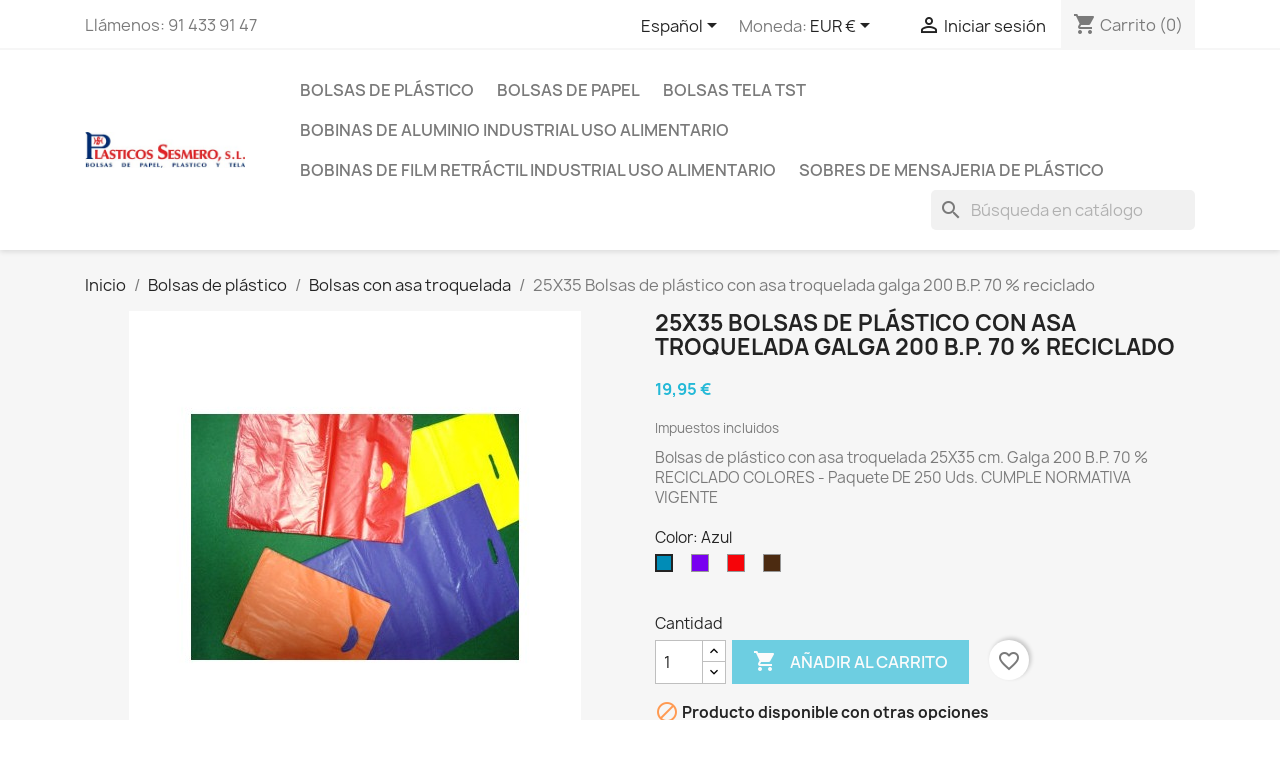

--- FILE ---
content_type: text/html; charset=utf-8
request_url: https://www.plasticos-sesmero.com/ps/es/bolsas-con-asa-troquelada/16-bolsas-de-plastico-con-asa-troquelada-20x30.html
body_size: 116096
content:
<!doctype html>
<html lang="es-ES">

  <head>
  <!-- Google Tag Manager -->
  
<script>(function(w,d,s,l,i){w[l]=w[l]||[];w[l].push({'gtm.start': new
Date().getTime(),event:'gtm.js'});var f=d.getElementsByTagName(s)[0],
j=d.createElement(s),dl=l!='dataLayer'?'&l='+l:'';j.async=true;j.src=
'https://www.googletagmanager.com/gtm.js?id='+i+dl;f.parentNode.insertBefore(j,f);
})(window,document,'script','dataLayer','GTM-TZ9B58B');</script>

<!-- End Google Tag Manager -->
    
      
  <meta charset="utf-8">


  <meta http-equiv="x-ua-compatible" content="ie=edge">



  <title>25X35 Bolsas de plástico con asa troquelada galga 200 B.P. 70 % reciclado</title>
  
    
  
  <meta name="description" content="Bolsas de plástico con asa troquelada 25X35 cm. Galga 200 B.P. 70 % RECICLADO COLORES - Paquete DE 250 Uds. CUMPLE NORMATIVA VIGENTE">
  <meta name="keywords" content="">
        <link rel="canonical" href="https://www.plasticos-sesmero.com/ps/es/bolsas-con-asa-troquelada/16-bolsas-de-plastico-con-asa-troquelada-20x30.html">
    
          <link rel="alternate" href="https://www.plasticos-sesmero.com/ps/es/bolsas-con-asa-troquelada/16-bolsas-de-plastico-con-asa-troquelada-20x30.html" hreflang="es">
          <link rel="alternate" href="https://www.plasticos-sesmero.com/ps/gb/bolsas-de-plastico-con-asa-troquelada/16-bolsas-de-plastico-con-asa-troquelada-20x30.html" hreflang="en-gb">
      
  
  
    <script type="application/ld+json">
  {
    "@context": "https://schema.org",
    "@type": "Organization",
    "name" : "Plasticos Sesmero, SL",
    "url" : "https://www.plasticos-sesmero.com/ps/es/",
          "logo": {
        "@type": "ImageObject",
        "url":"https://www.plasticos-sesmero.com/ps/img/logo-1655378216.jpg"
      }
      }
</script>

<script type="application/ld+json">
  {
    "@context": "https://schema.org",
    "@type": "WebPage",
    "isPartOf": {
      "@type": "WebSite",
      "url":  "https://www.plasticos-sesmero.com/ps/es/",
      "name": "Plasticos Sesmero, SL"
    },
    "name": "25X35 Bolsas de plástico con asa troquelada galga 200 B.P. 70 % reciclado",
    "url":  "https://www.plasticos-sesmero.com/ps/es/bolsas-con-asa-troquelada/16-bolsas-de-plastico-con-asa-troquelada-20x30.html"
  }
</script>


  <script type="application/ld+json">
    {
      "@context": "https://schema.org",
      "@type": "BreadcrumbList",
      "itemListElement": [
                  {
            "@type": "ListItem",
            "position": 1,
            "name": "Inicio",
            "item": "https://www.plasticos-sesmero.com/ps/es/"
          },                  {
            "@type": "ListItem",
            "position": 2,
            "name": "Bolsas de plástico",
            "item": "https://www.plasticos-sesmero.com/ps/es/6-bolsas-de-plastico"
          },                  {
            "@type": "ListItem",
            "position": 3,
            "name": "Bolsas con asa troquelada",
            "item": "https://www.plasticos-sesmero.com/ps/es/9-bolsas-con-asa-troquelada"
          },                  {
            "@type": "ListItem",
            "position": 4,
            "name": "25X35 Bolsas de plástico con asa troquelada galga 200 B.P. 70 % reciclado",
            "item": "https://www.plasticos-sesmero.com/ps/es/bolsas-con-asa-troquelada/16-bolsas-de-plastico-con-asa-troquelada-20x30.html"
          }              ]
    }
  </script>
  
  
  
  <script type="application/ld+json">
  {
    "@context": "https://schema.org/",
    "@type": "Product",
    "name": "25X35 Bolsas de plástico con asa troquelada galga 200 B.P. 70 % reciclado",
    "description": "Bolsas de plástico con asa troquelada 25X35 cm. Galga 200 B.P. 70 % RECICLADO COLORES - Paquete DE 250 Uds. CUMPLE NORMATIVA VIGENTE",
    "category": "Bolsas con asa troquelada",
    "image" :"https://www.plasticos-sesmero.com/ps/221-home_default/bolsas-de-plastico-con-asa-troquelada-20x30.jpg",    "sku": "ATR25X35",
    "mpn": "ATR25X35"
        ,
    "brand": {
      "@type": "Thing",
      "name": "Plasticos Sesmero, SL"
    }
                ,
    "offers": {
      "@type": "Offer",
      "priceCurrency": "EUR",
      "name": "25X35 Bolsas de plástico con asa troquelada galga 200 B.P. 70 % reciclado",
      "price": "19.95",
      "url": "https://www.plasticos-sesmero.com/ps/es/bolsas-con-asa-troquelada/16-150-bolsas-de-plastico-con-asa-troquelada-20x30.html#/4-color-azul",
      "priceValidUntil": "2026-02-16",
              "image": ["https://www.plasticos-sesmero.com/ps/221-large_default/bolsas-de-plastico-con-asa-troquelada-20x30.jpg"],
            "sku": "ATR25X35",
      "mpn": "ATR25X35",
                                              "availability": "https://schema.org/OutOfStock",
      "seller": {
        "@type": "Organization",
        "name": "Plasticos Sesmero, SL"
      }
    }
      }
</script>

  
  
    
  

  
    <meta property="og:title" content="25X35 Bolsas de plástico con asa troquelada galga 200 B.P. 70 % reciclado" />
    <meta property="og:description" content="Bolsas de plástico con asa troquelada 25X35 cm. Galga 200 B.P. 70 % RECICLADO COLORES - Paquete DE 250 Uds. CUMPLE NORMATIVA VIGENTE" />
    <meta property="og:url" content="https://www.plasticos-sesmero.com/ps/es/bolsas-con-asa-troquelada/16-bolsas-de-plastico-con-asa-troquelada-20x30.html" />
    <meta property="og:site_name" content="Plasticos Sesmero, SL" />
        



  <meta name="viewport" content="width=device-width, initial-scale=1">



  <link rel="icon" type="image/vnd.microsoft.icon" href="https://www.plasticos-sesmero.com/ps/img/favicon.ico?1655378216">
  <link rel="shortcut icon" type="image/x-icon" href="https://www.plasticos-sesmero.com/ps/img/favicon.ico?1655378216">



    <link rel="stylesheet" href="https://www.plasticos-sesmero.com/ps/themes/classic/assets/css/theme.css" type="text/css" media="all">
  <link rel="stylesheet" href="https://www.plasticos-sesmero.com/ps/modules/blockreassurance/views/dist/front.css" type="text/css" media="all">
  <link rel="stylesheet" href="https://www.plasticos-sesmero.com/ps/modules/ps_socialfollow/views/css/ps_socialfollow.css" type="text/css" media="all">
  <link rel="stylesheet" href="https://www.plasticos-sesmero.com/ps/modules/ps_searchbar/ps_searchbar.css" type="text/css" media="all">
  <link rel="stylesheet" href="https://www.plasticos-sesmero.com/ps/modules/productcomments/views/css/productcomments.css" type="text/css" media="all">
  <link rel="stylesheet" href="https://www.plasticos-sesmero.com/ps/js/jquery/ui/themes/base/minified/jquery-ui.min.css" type="text/css" media="all">
  <link rel="stylesheet" href="https://www.plasticos-sesmero.com/ps/js/jquery/ui/themes/base/minified/jquery.ui.theme.min.css" type="text/css" media="all">
  <link rel="stylesheet" href="https://www.plasticos-sesmero.com/ps/modules/blockwishlist/public/wishlist.css" type="text/css" media="all">
  <link rel="stylesheet" href="https://www.plasticos-sesmero.com/ps/modules/ps_imageslider/css/homeslider.css" type="text/css" media="all">




  

  <script type="text/javascript">
        var blockwishlistController = "https:\/\/www.plasticos-sesmero.com\/ps\/es\/module\/blockwishlist\/action";
        var prestashop = {"cart":{"products":[],"totals":{"total":{"type":"total","label":"Total","amount":0,"value":"0,00\u00a0\u20ac"},"total_including_tax":{"type":"total","label":"Total (impuestos incl.)","amount":0,"value":"0,00\u00a0\u20ac"},"total_excluding_tax":{"type":"total","label":"Total (impuestos excl.)","amount":0,"value":"0,00\u00a0\u20ac"}},"subtotals":{"products":{"type":"products","label":"Subtotal","amount":0,"value":"0,00\u00a0\u20ac"},"discounts":null,"shipping":{"type":"shipping","label":"Transporte","amount":0,"value":""},"tax":null},"products_count":0,"summary_string":"0 art\u00edculos","vouchers":{"allowed":0,"added":[]},"discounts":[],"minimalPurchase":50,"minimalPurchaseRequired":"Se necesita una compra m\u00ednima total de 50,00\u00a0\u20ac (impuestos exc.) para validar su pedido. En este momento el valor total de su carrito es de 0,00\u00a0\u20ac (impuestos exc.)."},"currency":{"id":1,"name":"Euro","iso_code":"EUR","iso_code_num":"978","sign":"\u20ac"},"customer":{"lastname":null,"firstname":null,"email":null,"birthday":null,"newsletter":null,"newsletter_date_add":null,"optin":null,"website":null,"company":null,"siret":null,"ape":null,"is_logged":false,"gender":{"type":null,"name":null},"addresses":[]},"language":{"name":"Espa\u00f1ol (Spanish)","iso_code":"es","locale":"es-ES","language_code":"es","is_rtl":"0","date_format_lite":"Y-m-d","date_format_full":"Y-m-d H:i:s","id":1},"page":{"title":"","canonical":"https:\/\/www.plasticos-sesmero.com\/ps\/es\/bolsas-con-asa-troquelada\/16-bolsas-de-plastico-con-asa-troquelada-20x30.html","meta":{"title":"25X35 Bolsas de pl\u00e1stico con asa troquelada galga 200 B.P. 70 % reciclado","description":"Bolsas de pl\u00e1stico con asa troquelada 25X35 cm. Galga 200 B.P. 70 % RECICLADO COLORES - Paquete DE 250 Uds. CUMPLE NORMATIVA VIGENTE","keywords":"","robots":"index"},"page_name":"product","body_classes":{"lang-es":true,"lang-rtl":false,"country-ES":true,"currency-EUR":true,"layout-full-width":true,"page-product":true,"tax-display-enabled":true,"product-id-16":true,"product-25X35 Bolsas de pl\u00e1stico con asa troquelada galga 200 B.P. 70 % reciclado":true,"product-id-category-9":true,"product-id-manufacturer-0":true,"product-id-supplier-0":true,"product-available-for-order":true},"admin_notifications":[]},"shop":{"name":"Plasticos Sesmero, SL","logo":"https:\/\/www.plasticos-sesmero.com\/ps\/img\/logo-1655378216.jpg","stores_icon":"https:\/\/www.plasticos-sesmero.com\/ps\/img\/logo_stores.png","favicon":"https:\/\/www.plasticos-sesmero.com\/ps\/img\/favicon.ico"},"urls":{"base_url":"https:\/\/www.plasticos-sesmero.com\/ps\/","current_url":"https:\/\/www.plasticos-sesmero.com\/ps\/es\/bolsas-con-asa-troquelada\/16-bolsas-de-plastico-con-asa-troquelada-20x30.html","shop_domain_url":"https:\/\/www.plasticos-sesmero.com","img_ps_url":"https:\/\/www.plasticos-sesmero.com\/ps\/img\/","img_cat_url":"https:\/\/www.plasticos-sesmero.com\/ps\/img\/c\/","img_lang_url":"https:\/\/www.plasticos-sesmero.com\/ps\/img\/l\/","img_prod_url":"https:\/\/www.plasticos-sesmero.com\/ps\/img\/p\/","img_manu_url":"https:\/\/www.plasticos-sesmero.com\/ps\/img\/m\/","img_sup_url":"https:\/\/www.plasticos-sesmero.com\/ps\/img\/su\/","img_ship_url":"https:\/\/www.plasticos-sesmero.com\/ps\/img\/s\/","img_store_url":"https:\/\/www.plasticos-sesmero.com\/ps\/img\/st\/","img_col_url":"https:\/\/www.plasticos-sesmero.com\/ps\/img\/co\/","img_url":"https:\/\/www.plasticos-sesmero.com\/ps\/themes\/classic\/assets\/img\/","css_url":"https:\/\/www.plasticos-sesmero.com\/ps\/themes\/classic\/assets\/css\/","js_url":"https:\/\/www.plasticos-sesmero.com\/ps\/themes\/classic\/assets\/js\/","pic_url":"https:\/\/www.plasticos-sesmero.com\/ps\/upload\/","pages":{"address":"https:\/\/www.plasticos-sesmero.com\/ps\/es\/direccion","addresses":"https:\/\/www.plasticos-sesmero.com\/ps\/es\/direcciones","authentication":"https:\/\/www.plasticos-sesmero.com\/ps\/es\/iniciar-sesion","cart":"https:\/\/www.plasticos-sesmero.com\/ps\/es\/carrito","category":"https:\/\/www.plasticos-sesmero.com\/ps\/es\/index.php?controller=category","cms":"https:\/\/www.plasticos-sesmero.com\/ps\/es\/index.php?controller=cms","contact":"https:\/\/www.plasticos-sesmero.com\/ps\/es\/contactenos","discount":"https:\/\/www.plasticos-sesmero.com\/ps\/es\/descuento","guest_tracking":"https:\/\/www.plasticos-sesmero.com\/ps\/es\/seguimiento-pedido-invitado","history":"https:\/\/www.plasticos-sesmero.com\/ps\/es\/historial-compra","identity":"https:\/\/www.plasticos-sesmero.com\/ps\/es\/datos-personales","index":"https:\/\/www.plasticos-sesmero.com\/ps\/es\/","my_account":"https:\/\/www.plasticos-sesmero.com\/ps\/es\/mi-cuenta","order_confirmation":"https:\/\/www.plasticos-sesmero.com\/ps\/es\/confirmacion-pedido","order_detail":"https:\/\/www.plasticos-sesmero.com\/ps\/es\/index.php?controller=order-detail","order_follow":"https:\/\/www.plasticos-sesmero.com\/ps\/es\/seguimiento-pedido","order":"https:\/\/www.plasticos-sesmero.com\/ps\/es\/pedido","order_return":"https:\/\/www.plasticos-sesmero.com\/ps\/es\/index.php?controller=order-return","order_slip":"https:\/\/www.plasticos-sesmero.com\/ps\/es\/facturas-abono","pagenotfound":"https:\/\/www.plasticos-sesmero.com\/ps\/es\/pagina-no-encontrada","password":"https:\/\/www.plasticos-sesmero.com\/ps\/es\/recuperar-contrase\u00f1a","pdf_invoice":"https:\/\/www.plasticos-sesmero.com\/ps\/es\/index.php?controller=pdf-invoice","pdf_order_return":"https:\/\/www.plasticos-sesmero.com\/ps\/es\/index.php?controller=pdf-order-return","pdf_order_slip":"https:\/\/www.plasticos-sesmero.com\/ps\/es\/index.php?controller=pdf-order-slip","prices_drop":"https:\/\/www.plasticos-sesmero.com\/ps\/es\/productos-rebajados","product":"https:\/\/www.plasticos-sesmero.com\/ps\/es\/index.php?controller=product","search":"https:\/\/www.plasticos-sesmero.com\/ps\/es\/busqueda","sitemap":"https:\/\/www.plasticos-sesmero.com\/ps\/es\/mapa del sitio","stores":"https:\/\/www.plasticos-sesmero.com\/ps\/es\/tiendas-bolsas-papel-plastico","supplier":"https:\/\/www.plasticos-sesmero.com\/ps\/es\/proveedor","register":"https:\/\/www.plasticos-sesmero.com\/ps\/es\/iniciar-sesion?create_account=1","order_login":"https:\/\/www.plasticos-sesmero.com\/ps\/es\/pedido?login=1"},"alternative_langs":{"es":"https:\/\/www.plasticos-sesmero.com\/ps\/es\/bolsas-con-asa-troquelada\/16-bolsas-de-plastico-con-asa-troquelada-20x30.html","en-gb":"https:\/\/www.plasticos-sesmero.com\/ps\/gb\/bolsas-de-plastico-con-asa-troquelada\/16-bolsas-de-plastico-con-asa-troquelada-20x30.html"},"theme_assets":"\/ps\/themes\/classic\/assets\/","actions":{"logout":"https:\/\/www.plasticos-sesmero.com\/ps\/es\/?mylogout="},"no_picture_image":{"bySize":{"small_default":{"url":"https:\/\/www.plasticos-sesmero.com\/ps\/img\/p\/es-default-small_default.jpg","width":98,"height":98},"cart_default":{"url":"https:\/\/www.plasticos-sesmero.com\/ps\/img\/p\/es-default-cart_default.jpg","width":125,"height":125},"home_default":{"url":"https:\/\/www.plasticos-sesmero.com\/ps\/img\/p\/es-default-home_default.jpg","width":250,"height":250},"medium_default":{"url":"https:\/\/www.plasticos-sesmero.com\/ps\/img\/p\/es-default-medium_default.jpg","width":452,"height":452},"large_default":{"url":"https:\/\/www.plasticos-sesmero.com\/ps\/img\/p\/es-default-large_default.jpg","width":800,"height":800}},"small":{"url":"https:\/\/www.plasticos-sesmero.com\/ps\/img\/p\/es-default-small_default.jpg","width":98,"height":98},"medium":{"url":"https:\/\/www.plasticos-sesmero.com\/ps\/img\/p\/es-default-home_default.jpg","width":250,"height":250},"large":{"url":"https:\/\/www.plasticos-sesmero.com\/ps\/img\/p\/es-default-large_default.jpg","width":800,"height":800},"legend":""}},"configuration":{"display_taxes_label":true,"display_prices_tax_incl":true,"is_catalog":false,"show_prices":true,"opt_in":{"partner":true},"quantity_discount":{"type":"discount","label":"Descuento unitario"},"voucher_enabled":0,"return_enabled":0},"field_required":[],"breadcrumb":{"links":[{"title":"Inicio","url":"https:\/\/www.plasticos-sesmero.com\/ps\/es\/"},{"title":"Bolsas de pl\u00e1stico","url":"https:\/\/www.plasticos-sesmero.com\/ps\/es\/6-bolsas-de-plastico"},{"title":"Bolsas con asa troquelada","url":"https:\/\/www.plasticos-sesmero.com\/ps\/es\/9-bolsas-con-asa-troquelada"},{"title":"25X35 Bolsas de pl\u00e1stico con asa troquelada galga 200 B.P. 70 % reciclado","url":"https:\/\/www.plasticos-sesmero.com\/ps\/es\/bolsas-con-asa-troquelada\/16-bolsas-de-plastico-con-asa-troquelada-20x30.html"}],"count":4},"link":{"protocol_link":"https:\/\/","protocol_content":"https:\/\/"},"time":1769920655,"static_token":"bbf8840dfe88b23c68e4d1b1644976fa","token":"3ace381646cd29e52709f31c84a3a91b","debug":false};
        var prestashopFacebookAjaxController = "https:\/\/www.plasticos-sesmero.com\/ps\/es\/module\/ps_facebook\/Ajax";
        var productsAlreadyTagged = [];
        var psr_icon_color = "#F19D76";
        var removeFromWishlistUrl = "https:\/\/www.plasticos-sesmero.com\/ps\/es\/module\/blockwishlist\/action?action=deleteProductFromWishlist";
        var wishlistAddProductToCartUrl = "https:\/\/www.plasticos-sesmero.com\/ps\/es\/module\/blockwishlist\/action?action=addProductToCart";
        var wishlistUrl = "https:\/\/www.plasticos-sesmero.com\/ps\/es\/module\/blockwishlist\/view";
      </script>



  


    
  <meta property="og:type" content="product">
      <meta property="og:image" content="https://www.plasticos-sesmero.com/ps/221-large_default/bolsas-de-plastico-con-asa-troquelada-20x30.jpg">
  
      <meta property="product:pretax_price:amount" content="16.487603">
    <meta property="product:pretax_price:currency" content="EUR">
    <meta property="product:price:amount" content="19.95">
    <meta property="product:price:currency" content="EUR">
    
  </head>

  <body id="product" class="lang-es country-es currency-eur layout-full-width page-product tax-display-enabled product-id-16 product-25x35-bolsas-de-plastico-con-asa-troquelada-galga-200-b-p-70-reciclado product-id-category-9 product-id-manufacturer-0 product-id-supplier-0 product-available-for-order">
<!-- Google Tag Manager (noscript) --> <noscript><iframe
src="https://www.googletagmanager.com/ns.html?id=GTM-TZ9B58B" height="0"
width="0" style="display:none;visibility:hidden"></iframe></noscript> 
<!-- End Google Tag Manager (noscript) -->

    
      
    

    <main>
      
              

      <header id="header">
        
          
  <div class="header-banner">
    
  </div>



  <nav class="header-nav">
    <div class="container">
      <div class="row">
        <div class="hidden-sm-down">
          <div class="col-md-5 col-xs-12">
            <div id="_desktop_contact_link">
  <div id="contact-link">
                Llámenos: <span>91 433 91 47</span>
      </div>
</div>

          </div>
          <div class="col-md-7 right-nav">
              <div id="_desktop_language_selector">
  <div class="language-selector-wrapper">
    <span id="language-selector-label" class="hidden-md-up">Idioma:</span>
    <div class="language-selector dropdown js-dropdown">
      <button data-toggle="dropdown" class="hidden-sm-down btn-unstyle" aria-haspopup="true" aria-expanded="false" aria-label="Selector desplegable de idioma">
        <span class="expand-more">Español</span>
        <i class="material-icons expand-more">&#xE5C5;</i>
      </button>
      <ul class="dropdown-menu hidden-sm-down" aria-labelledby="language-selector-label">
                  <li  class="current" >
            <a href="https://www.plasticos-sesmero.com/ps/es/bolsas-con-asa-troquelada/16-bolsas-de-plastico-con-asa-troquelada-20x30.html" class="dropdown-item" data-iso-code="es">Español</a>
          </li>
                  <li >
            <a href="https://www.plasticos-sesmero.com/ps/gb/bolsas-de-plastico-con-asa-troquelada/16-bolsas-de-plastico-con-asa-troquelada-20x30.html" class="dropdown-item" data-iso-code="gb">English GB</a>
          </li>
              </ul>
      <select class="link hidden-md-up" aria-labelledby="language-selector-label">
                  <option value="https://www.plasticos-sesmero.com/ps/es/bolsas-con-asa-troquelada/16-bolsas-de-plastico-con-asa-troquelada-20x30.html" selected="selected" data-iso-code="es">
            Español
          </option>
                  <option value="https://www.plasticos-sesmero.com/ps/gb/bolsas-de-plastico-con-asa-troquelada/16-bolsas-de-plastico-con-asa-troquelada-20x30.html" data-iso-code="gb">
            English GB
          </option>
              </select>
    </div>
  </div>
</div>
<div id="_desktop_currency_selector">
  <div class="currency-selector dropdown js-dropdown">
    <span id="currency-selector-label">Moneda:</span>
    <button data-toggle="dropdown" class="hidden-sm-down btn-unstyle" aria-haspopup="true" aria-expanded="false" aria-label="Selector desplegable de moneda">
      <span class="expand-more _gray-darker">EUR €</span>
      <i class="material-icons expand-more">&#xE5C5;</i>
    </button>
    <ul class="dropdown-menu hidden-sm-down" aria-labelledby="currency-selector-label">
              <li  class="current" >
          <a title="Euro" rel="nofollow" href="https://www.plasticos-sesmero.com/ps/es/bolsas-con-asa-troquelada/16-bolsas-de-plastico-con-asa-troquelada-20x30.html?SubmitCurrency=1&amp;id_currency=1" class="dropdown-item">EUR €</a>
        </li>
              <li >
          <a title="Libra esterlina" rel="nofollow" href="https://www.plasticos-sesmero.com/ps/es/bolsas-con-asa-troquelada/16-bolsas-de-plastico-con-asa-troquelada-20x30.html?SubmitCurrency=1&amp;id_currency=2" class="dropdown-item">GBP £</a>
        </li>
          </ul>
    <select class="link hidden-md-up" aria-labelledby="currency-selector-label">
              <option value="https://www.plasticos-sesmero.com/ps/es/bolsas-con-asa-troquelada/16-bolsas-de-plastico-con-asa-troquelada-20x30.html?SubmitCurrency=1&amp;id_currency=1" selected="selected">EUR €</option>
              <option value="https://www.plasticos-sesmero.com/ps/es/bolsas-con-asa-troquelada/16-bolsas-de-plastico-con-asa-troquelada-20x30.html?SubmitCurrency=1&amp;id_currency=2">GBP £</option>
          </select>
  </div>
</div>
<div id="_desktop_user_info">
  <div class="user-info">
          <a
        href="https://www.plasticos-sesmero.com/ps/es/mi-cuenta"
        title="Acceda a su cuenta de cliente"
        rel="nofollow"
      >
        <i class="material-icons">&#xE7FF;</i>
        <span class="hidden-sm-down">Iniciar sesión</span>
      </a>
      </div>
</div>
<div id="_desktop_cart">
  <div class="blockcart cart-preview inactive" data-refresh-url="//www.plasticos-sesmero.com/ps/es/module/ps_shoppingcart/ajax">
    <div class="header">
              <i class="material-icons shopping-cart" aria-hidden="true">shopping_cart</i>
        <span class="hidden-sm-down">Carrito</span>
        <span class="cart-products-count">(0)</span>
          </div>
  </div>
</div>

          </div>
        </div>
        <div class="hidden-md-up text-sm-center mobile">
          <div class="float-xs-left" id="menu-icon">
            <i class="material-icons d-inline">&#xE5D2;</i>
          </div>
          <div class="float-xs-right" id="_mobile_cart"></div>
          <div class="float-xs-right" id="_mobile_user_info"></div>
          <div class="top-logo" id="_mobile_logo"></div>
          <div class="clearfix"></div>
        </div>
      </div>
    </div>
  </nav>



  <div class="header-top">
    <div class="container">
       <div class="row">
        <div class="col-md-2 hidden-sm-down" id="_desktop_logo">
                                    
  <a href="https://www.plasticos-sesmero.com/ps/es/">
    <img
      class="logo img-fluid"
      src="https://www.plasticos-sesmero.com/ps/img/logo-1655378216.jpg"
      alt="Plasticos Sesmero, SL"
      width="350"
      height="80">
  </a>

                              </div>
        <div class="header-top-right col-md-10 col-sm-12 position-static">
          

<div class="menu js-top-menu position-static hidden-sm-down" id="_desktop_top_menu">
    
          <ul class="top-menu" id="top-menu" data-depth="0">
                    <li class="category" id="category-6">
                          <a
                class="dropdown-item"
                href="https://www.plasticos-sesmero.com/ps/es/6-bolsas-de-plastico" data-depth="0"
                              >
                                                                      <span class="float-xs-right hidden-md-up">
                    <span data-target="#top_sub_menu_47565" data-toggle="collapse" class="navbar-toggler collapse-icons">
                      <i class="material-icons add">&#xE313;</i>
                      <i class="material-icons remove">&#xE316;</i>
                    </span>
                  </span>
                                Bolsas de plástico
              </a>
                            <div  class="popover sub-menu js-sub-menu collapse" id="top_sub_menu_47565">
                
          <ul class="top-menu"  data-depth="1">
                    <li class="category" id="category-7">
                          <a
                class="dropdown-item dropdown-submenu"
                href="https://www.plasticos-sesmero.com/ps/es/7-bolsas-con-asa-camiseta" data-depth="1"
                              >
                                Bolsas con asa camiseta
              </a>
                          </li>
                    <li class="category" id="category-9">
                          <a
                class="dropdown-item dropdown-submenu"
                href="https://www.plasticos-sesmero.com/ps/es/9-bolsas-con-asa-troquelada" data-depth="1"
                              >
                                Bolsas con asa troquelada
              </a>
                          </li>
                    <li class="category" id="category-19">
                          <a
                class="dropdown-item dropdown-submenu"
                href="https://www.plasticos-sesmero.com/ps/es/19-bolsas-de-auto-cierre" data-depth="1"
                              >
                                Bolsas de auto-cierre
              </a>
                          </li>
                    <li class="category" id="category-10">
                          <a
                class="dropdown-item dropdown-submenu"
                href="https://www.plasticos-sesmero.com/ps/es/10-transparentes-sin-asa-grupo-1" data-depth="1"
                              >
                                Transparentes sin asa-Grupo 1
              </a>
                          </li>
                    <li class="category" id="category-11">
                          <a
                class="dropdown-item dropdown-submenu"
                href="https://www.plasticos-sesmero.com/ps/es/11-transparentes-sin-asa-grupo-2" data-depth="1"
                              >
                                Transparentes sin asa-Grupo 2
              </a>
                          </li>
              </ul>
    
              </div>
                          </li>
                    <li class="category" id="category-5">
                          <a
                class="dropdown-item"
                href="https://www.plasticos-sesmero.com/ps/es/5-bolsas-de-papel" data-depth="0"
                              >
                                                                      <span class="float-xs-right hidden-md-up">
                    <span data-target="#top_sub_menu_95495" data-toggle="collapse" class="navbar-toggler collapse-icons">
                      <i class="material-icons add">&#xE313;</i>
                      <i class="material-icons remove">&#xE316;</i>
                    </span>
                  </span>
                                Bolsas de papel
              </a>
                            <div  class="popover sub-menu js-sub-menu collapse" id="top_sub_menu_95495">
                
          <ul class="top-menu"  data-depth="1">
                    <li class="category" id="category-14">
                          <a
                class="dropdown-item dropdown-submenu"
                href="https://www.plasticos-sesmero.com/ps/es/14-bolsas-papel-celulosa-y-kraft" data-depth="1"
                              >
                                                                      <span class="float-xs-right hidden-md-up">
                    <span data-target="#top_sub_menu_60791" data-toggle="collapse" class="navbar-toggler collapse-icons">
                      <i class="material-icons add">&#xE313;</i>
                      <i class="material-icons remove">&#xE316;</i>
                    </span>
                  </span>
                                Bolsas papel celulosa y kraft
              </a>
                            <div  class="collapse" id="top_sub_menu_60791">
                
          <ul class="top-menu"  data-depth="2">
                    <li class="category" id="category-15">
                          <a
                class="dropdown-item"
                href="https://www.plasticos-sesmero.com/ps/es/15-bolsas-de-papel-celulosa-o-kraft-con-asa-rizada" data-depth="2"
                              >
                                Bolsas de papel celulosa o kraft con asa rizada
              </a>
                          </li>
                    <li class="category" id="category-16">
                          <a
                class="dropdown-item"
                href="https://www.plasticos-sesmero.com/ps/es/16-bolsas-de-papel-celulosa-o-kraft-con-asa-plana-90-gr" data-depth="2"
                              >
                                Bolsas de papel celulosa o kraft con asa plana 90 gr
              </a>
                          </li>
              </ul>
    
              </div>
                          </li>
                    <li class="category" id="category-21">
                          <a
                class="dropdown-item dropdown-submenu"
                href="https://www.plasticos-sesmero.com/ps/es/21-bolsas-papel-con-asa-rizada" data-depth="1"
                              >
                                Bolsas papel con asa rizada
              </a>
                          </li>
                    <li class="category" id="category-17">
                          <a
                class="dropdown-item dropdown-submenu"
                href="https://www.plasticos-sesmero.com/ps/es/17-bolsas-papel-plastificado-con-asa-cordon" data-depth="1"
                              >
                                Bolsas papel plastificado con asa cordón
              </a>
                          </li>
              </ul>
    
              </div>
                          </li>
                    <li class="category" id="category-18">
                          <a
                class="dropdown-item"
                href="https://www.plasticos-sesmero.com/ps/es/18-bolsas-tela-tst" data-depth="0"
                              >
                                Bolsas tela TST
              </a>
                          </li>
                    <li class="category" id="category-13">
                          <a
                class="dropdown-item"
                href="https://www.plasticos-sesmero.com/ps/es/13-bobinas-de-aluminio-industrial-uso-alimentario" data-depth="0"
                              >
                                Bobinas de Aluminio Industrial uso alimentario
              </a>
                          </li>
                    <li class="category" id="category-12">
                          <a
                class="dropdown-item"
                href="https://www.plasticos-sesmero.com/ps/es/12-bobinas-de-film-retractil-industrial-uso-alimentario" data-depth="0"
                              >
                                Bobinas de Film Retráctil Industrial uso alimentario
              </a>
                          </li>
                    <li class="category" id="category-22">
                          <a
                class="dropdown-item"
                href="https://www.plasticos-sesmero.com/ps/es/22-sobres-de-mensajeria-de-plastico" data-depth="0"
                              >
                                Sobres de mensajeria de plástico
              </a>
                          </li>
              </ul>
    
    <div class="clearfix"></div>
</div>
<div id="search_widget" class="search-widgets" data-search-controller-url="//www.plasticos-sesmero.com/ps/es/busqueda">
  <form method="get" action="//www.plasticos-sesmero.com/ps/es/busqueda">
    <input type="hidden" name="controller" value="search">
    <i class="material-icons search" aria-hidden="true">search</i>
    <input type="text" name="s" value="" placeholder="Búsqueda en catálogo" aria-label="Buscar">
    <i class="material-icons clear" aria-hidden="true">clear</i>
  </form>
</div>

        </div>
      </div>
      <div id="mobile_top_menu_wrapper" class="row hidden-md-up" style="display:none;">
        <div class="js-top-menu mobile" id="_mobile_top_menu"></div>
        <div class="js-top-menu-bottom">
          <div id="_mobile_currency_selector"></div>
          <div id="_mobile_language_selector"></div>
          <div id="_mobile_contact_link"></div>
        </div>
      </div>
    </div>
  </div>
  

        
      </header>

      <section id="wrapper">
        
          
<aside id="notifications">
  <div class="container">
    
    
    
      </div>
</aside>
        

        
        <div class="container">
          
            <nav data-depth="4" class="breadcrumb hidden-sm-down">
  <ol>
    
              
          <li>
                          <a href="https://www.plasticos-sesmero.com/ps/es/"><span>Inicio</span></a>
                      </li>
        
              
          <li>
                          <a href="https://www.plasticos-sesmero.com/ps/es/6-bolsas-de-plastico"><span>Bolsas de plástico</span></a>
                      </li>
        
              
          <li>
                          <a href="https://www.plasticos-sesmero.com/ps/es/9-bolsas-con-asa-troquelada"><span>Bolsas con asa troquelada</span></a>
                      </li>
        
              
          <li>
                          <span>25X35 Bolsas de plástico con asa troquelada galga 200 B.P. 70 % reciclado</span>
                      </li>
        
          
  </ol>
</nav>
          

          

          
  <div id="content-wrapper" class="js-content-wrapper">
    
    

  <section id="main">
    <meta content="https://www.plasticos-sesmero.com/ps/es/bolsas-con-asa-troquelada/16-150-bolsas-de-plastico-con-asa-troquelada-20x30.html#/4-color-azul">

    <div class="row product-container js-product-container">
      <div class="col-md-6">
        
          <section class="page-content" id="content">
            
              
    <ul class="product-flags js-product-flags">
            </ul>


              
                <div class="images-container js-images-container">
  
    <div class="product-cover">
              <img
          class="js-qv-product-cover img-fluid"
          src="https://www.plasticos-sesmero.com/ps/221-medium_default/bolsas-de-plastico-con-asa-troquelada-20x30.jpg"
                      alt="25X35 Bolsas de plástico con asa troquelada galga 200 B.P. 70 % reciclado"
                    loading="lazy"
          width="452"
          height="452"
        >
        <div class="layer hidden-sm-down" data-toggle="modal" data-target="#product-modal">
          <i class="material-icons zoom-in">search</i>
        </div>
          </div>
  

  
    <div class="js-qv-mask mask">
      <ul class="product-images js-qv-product-images">
                  <li class="thumb-container js-thumb-container">
            <img
              class="thumb js-thumb  selected js-thumb-selected "
              data-image-medium-src="https://www.plasticos-sesmero.com/ps/221-medium_default/bolsas-de-plastico-con-asa-troquelada-20x30.jpg"
              data-image-large-src="https://www.plasticos-sesmero.com/ps/221-large_default/bolsas-de-plastico-con-asa-troquelada-20x30.jpg"
              src="https://www.plasticos-sesmero.com/ps/221-small_default/bolsas-de-plastico-con-asa-troquelada-20x30.jpg"
                              alt="25X35 Bolsas de plástico con asa troquelada galga 200 B.P. 70 % reciclado"
                            loading="lazy"
              width="98"
              height="98"
            >
          </li>
              </ul>
    </div>
  

</div>
              
              <div class="scroll-box-arrows">
                <i class="material-icons left">&#xE314;</i>
                <i class="material-icons right">&#xE315;</i>
              </div>

            
          </section>
        
        </div>
        <div class="col-md-6">
          
            
              <h1 class="h1">25X35 Bolsas de plástico con asa troquelada galga 200 B.P. 70 % reciclado</h1>
            
          
          
              <div class="product-prices js-product-prices">
    
          

    
      <div
        class="product-price h5 ">

        <div class="current-price">
          <span class='current-price-value' content="19.95">
                                      19,95 €
                      </span>

                  </div>

        
                  
      </div>
    

    
          

    
          

    
          

    

    <div class="tax-shipping-delivery-label">
              Impuestos incluidos
            
      
                                          </div>
  </div>
          

          <div class="product-information">
            
              <div id="product-description-short-16" class="product-description"><p>Bolsas de plástico con asa troquelada 25X35 cm. Galga 200 B.P. 70 % RECICLADO COLORES - Paquete DE 250 Uds. CUMPLE NORMATIVA VIGENTE</p></div>
            

            
            <div class="product-actions js-product-actions">
              
                <form action="https://www.plasticos-sesmero.com/ps/es/carrito" method="post" id="add-to-cart-or-refresh">
                  <input type="hidden" name="token" value="bbf8840dfe88b23c68e4d1b1644976fa">
                  <input type="hidden" name="id_product" value="16" id="product_page_product_id">
                  <input type="hidden" name="id_customization" value="0" id="product_customization_id" class="js-product-customization-id">

                  
                    <div class="product-variants js-product-variants">
          <div class="clearfix product-variants-item">
      <span class="control-label">Color: 
                      Azul                                                                                  </span>
              <ul id="group_2">
                      <li class="float-xs-left input-container">
              <label aria-label="Azul">
                <input class="input-color" type="radio" data-product-attribute="2" name="group[2]" value="4" title="Azul" checked="checked">
                <span
                                      class="color" style="background-color: #008CB7"
                                  ><span class="attribute-name sr-only">Azul</span></span>
              </label>
            </li>
                      <li class="float-xs-left input-container">
              <label aria-label="Morado">
                <input class="input-color" type="radio" data-product-attribute="2" name="group[2]" value="18" title="Morado">
                <span
                                      class="color" style="background-color: #7800F0"
                                  ><span class="attribute-name sr-only">Morado</span></span>
              </label>
            </li>
                      <li class="float-xs-left input-container">
              <label aria-label="Rojo">
                <input class="input-color" type="radio" data-product-attribute="2" name="group[2]" value="20" title="Rojo">
                <span
                                      class="color" style="background-color: #F60409"
                                  ><span class="attribute-name sr-only">Rojo</span></span>
              </label>
            </li>
                      <li class="float-xs-left input-container">
              <label aria-label="Marrón oscuro">
                <input class="input-color" type="radio" data-product-attribute="2" name="group[2]" value="33" title="Marrón oscuro">
                <span
                                      class="color" style="background-color: #4c2b11"
                                  ><span class="attribute-name sr-only">Marrón oscuro</span></span>
              </label>
            </li>
                  </ul>
          </div>
      </div>
                  

                  
                                      

                  
                    <section class="product-discounts js-product-discounts">
  </section>
                  

                  
                    <div class="product-add-to-cart js-product-add-to-cart">
      <span class="control-label">Cantidad</span>

    
      <div class="product-quantity clearfix">
        <div class="qty">
          <input
            type="number"
            name="qty"
            id="quantity_wanted"
            inputmode="numeric"
            pattern="[0-9]*"
                          value="1"
              min="1"
                        class="input-group"
            aria-label="Cantidad"
          >
        </div>

        <div class="add">
          <button
            class="btn btn-primary add-to-cart"
            data-button-action="add-to-cart"
            type="submit"
                          disabled
                      >
            <i class="material-icons shopping-cart">&#xE547;</i>
            Añadir al carrito
          </button>
        </div>

        <div
  class="wishlist-button"
  data-url="https://www.plasticos-sesmero.com/ps/es/module/blockwishlist/action?action=deleteProductFromWishlist"
  data-product-id="16"
  data-product-attribute-id="150"
  data-is-logged=""
  data-list-id="1"
  data-checked="true"
  data-is-product="true"
></div>


      </div>
    

    
      <span id="product-availability" class="js-product-availability">
                              <i class="material-icons product-unavailable">&#xE14B;</i>
                    Producto disponible con otras opciones
              </span>
    

    
      <p class="product-minimal-quantity js-product-minimal-quantity">
              </p>
    
  </div>
                  

                  
                    <div class="product-additional-info js-product-additional-info">
  

      <div class="social-sharing">
      <span>Compartir</span>
      <ul>
                  <li class="facebook icon-gray"><a href="https://www.facebook.com/sharer.php?u=https%3A%2F%2Fwww.plasticos-sesmero.com%2Fps%2Fes%2Fbolsas-con-asa-troquelada%2F16-bolsas-de-plastico-con-asa-troquelada-20x30.html" class="text-hide" title="Compartir" target="_blank" rel="noopener noreferrer">Compartir</a></li>
                  <li class="twitter icon-gray"><a href="https://twitter.com/intent/tweet?text=25X35+Bolsas+de+pl%C3%A1stico+con+asa+troquelada+galga+200+B.P.+70+%25+reciclado https%3A%2F%2Fwww.plasticos-sesmero.com%2Fps%2Fes%2Fbolsas-con-asa-troquelada%2F16-bolsas-de-plastico-con-asa-troquelada-20x30.html" class="text-hide" title="Tuitear" target="_blank" rel="noopener noreferrer">Tuitear</a></li>
                  <li class="pinterest icon-gray"><a href="https://www.pinterest.com/pin/create/button/?media=https%3A%2F%2Fwww.plasticos-sesmero.com%2Fps%2F221%2Fbolsas-de-plastico-con-asa-troquelada-20x30.jpg&amp;url=https%3A%2F%2Fwww.plasticos-sesmero.com%2Fps%2Fes%2Fbolsas-con-asa-troquelada%2F16-bolsas-de-plastico-con-asa-troquelada-20x30.html" class="text-hide" title="Pinterest" target="_blank" rel="noopener noreferrer">Pinterest</a></li>
              </ul>
    </div>
  
<div class="tabs">
    <div class="js-mailalert text-center" data-url="//www.plasticos-sesmero.com/ps/es/module/ps_emailalerts/actions?process=add">
                        <input class="form-control" type="email" placeholder="tu@email.com"/>
                                                        <button
            data-product="16"
            data-product-attribute="150"
            class="btn btn-primary js-mailalert-add mt-1"
            rel="nofollow">
            Avísame cuando esté disponible
        </button>
        <div class="js-mailalert-alerts"></div>
        </div>
</div>

</div>
                  

                                    
                </form>
              

            </div>

            
              <div class="blockreassurance_product">
        <div class="clearfix"></div>
</div>

            

            
              <div class="tabs">
                <ul class="nav nav-tabs" role="tablist">
                                      <li class="nav-item">
                       <a
                         class="nav-link active js-product-nav-active"
                         data-toggle="tab"
                         href="#description"
                         role="tab"
                         aria-controls="description"
                          aria-selected="true">Descripción</a>
                    </li>
                                    <li class="nav-item">
                    <a
                      class="nav-link"
                      data-toggle="tab"
                      href="#product-details"
                      role="tab"
                      aria-controls="product-details"
                      >Detalles del producto</a>
                  </li>
                                                    </ul>

                <div class="tab-content" id="tab-content">
                 <div class="tab-pane fade in active js-product-tab-active" id="description" role="tabpanel">
                   
                     <div class="product-description"><p><span style="background-color:#ffffff;">Bolsas de plástico con asa troquelada 25X35 cm. Galga 200 B.P. 70 % RECICLADO </span></p>
<p><span style="background-color:#ffffff;">COLORES - PAQUETE DE 250 UDS. CUMPLE NORMATIVA VIGENTE</span></p></div>
                   
                 </div>

                 
                   <div class="js-product-details tab-pane fade"
     id="product-details"
     data-product="{&quot;id_shop_default&quot;:&quot;1&quot;,&quot;id_manufacturer&quot;:&quot;0&quot;,&quot;id_supplier&quot;:&quot;0&quot;,&quot;reference&quot;:&quot;ATR25X35&quot;,&quot;is_virtual&quot;:&quot;0&quot;,&quot;delivery_in_stock&quot;:&quot;&quot;,&quot;delivery_out_stock&quot;:&quot;&quot;,&quot;id_category_default&quot;:&quot;9&quot;,&quot;on_sale&quot;:&quot;0&quot;,&quot;online_only&quot;:&quot;0&quot;,&quot;ecotax&quot;:0,&quot;minimal_quantity&quot;:&quot;1&quot;,&quot;low_stock_threshold&quot;:null,&quot;low_stock_alert&quot;:&quot;0&quot;,&quot;price&quot;:&quot;19,95\u00a0\u20ac&quot;,&quot;unity&quot;:&quot;&quot;,&quot;unit_price_ratio&quot;:&quot;0.000000&quot;,&quot;additional_shipping_cost&quot;:&quot;0.000000&quot;,&quot;customizable&quot;:&quot;0&quot;,&quot;text_fields&quot;:&quot;0&quot;,&quot;uploadable_files&quot;:&quot;0&quot;,&quot;redirect_type&quot;:&quot;301-category&quot;,&quot;id_type_redirected&quot;:&quot;0&quot;,&quot;available_for_order&quot;:&quot;1&quot;,&quot;available_date&quot;:null,&quot;show_condition&quot;:&quot;1&quot;,&quot;condition&quot;:&quot;new&quot;,&quot;show_price&quot;:&quot;1&quot;,&quot;indexed&quot;:&quot;1&quot;,&quot;visibility&quot;:&quot;both&quot;,&quot;cache_default_attribute&quot;:&quot;150&quot;,&quot;advanced_stock_management&quot;:&quot;0&quot;,&quot;date_add&quot;:&quot;2022-06-14 11:31:49&quot;,&quot;date_upd&quot;:&quot;2025-02-11 09:27:08&quot;,&quot;pack_stock_type&quot;:&quot;3&quot;,&quot;meta_description&quot;:&quot;&quot;,&quot;meta_keywords&quot;:&quot;&quot;,&quot;meta_title&quot;:&quot;&quot;,&quot;link_rewrite&quot;:&quot;bolsas-de-plastico-con-asa-troquelada-20x30&quot;,&quot;name&quot;:&quot;25X35 Bolsas de pl\u00e1stico con asa troquelada galga 200 B.P. 70 % reciclado&quot;,&quot;description&quot;:&quot;&lt;p&gt;&lt;span style=\&quot;background-color:#ffffff;\&quot;&gt;Bolsas de pl\u00e1stico con asa troquelada 25X35 cm. Galga 200 B.P. 70 % RECICLADO &lt;\/span&gt;&lt;\/p&gt;\n&lt;p&gt;&lt;span style=\&quot;background-color:#ffffff;\&quot;&gt;COLORES - PAQUETE DE 250 UDS. CUMPLE NORMATIVA VIGENTE&lt;\/span&gt;&lt;\/p&gt;&quot;,&quot;description_short&quot;:&quot;&lt;p&gt;Bolsas de pl\u00e1stico con asa troquelada 25X35 cm. Galga 200 B.P. 70 % RECICLADO COLORES - Paquete DE 250 Uds. CUMPLE NORMATIVA VIGENTE&lt;\/p&gt;&quot;,&quot;available_now&quot;:&quot;&quot;,&quot;available_later&quot;:&quot;&quot;,&quot;id&quot;:16,&quot;id_product&quot;:16,&quot;out_of_stock&quot;:0,&quot;new&quot;:0,&quot;id_product_attribute&quot;:150,&quot;quantity_wanted&quot;:1,&quot;extraContent&quot;:[],&quot;allow_oosp&quot;:0,&quot;category&quot;:&quot;bolsas-con-asa-troquelada&quot;,&quot;category_name&quot;:&quot;Bolsas con asa troquelada&quot;,&quot;link&quot;:&quot;https:\/\/www.plasticos-sesmero.com\/ps\/es\/bolsas-con-asa-troquelada\/16-bolsas-de-plastico-con-asa-troquelada-20x30.html&quot;,&quot;attribute_price&quot;:0,&quot;price_tax_exc&quot;:16.487603,&quot;price_without_reduction&quot;:19.95,&quot;reduction&quot;:0,&quot;specific_prices&quot;:[],&quot;quantity&quot;:0,&quot;quantity_all_versions&quot;:1224,&quot;id_image&quot;:&quot;es-default&quot;,&quot;features&quot;:[],&quot;attachments&quot;:[],&quot;virtual&quot;:0,&quot;pack&quot;:0,&quot;packItems&quot;:[],&quot;nopackprice&quot;:0,&quot;customization_required&quot;:false,&quot;attributes&quot;:{&quot;2&quot;:{&quot;id_attribute&quot;:&quot;4&quot;,&quot;id_attribute_group&quot;:&quot;2&quot;,&quot;name&quot;:&quot;Azul&quot;,&quot;group&quot;:&quot;Color&quot;,&quot;reference&quot;:&quot;&quot;,&quot;ean13&quot;:&quot;&quot;,&quot;isbn&quot;:&quot;&quot;,&quot;upc&quot;:&quot;&quot;,&quot;mpn&quot;:&quot;&quot;}},&quot;rate&quot;:21,&quot;tax_name&quot;:&quot;IVA ES 21%&quot;,&quot;ecotax_rate&quot;:0,&quot;unit_price&quot;:&quot;&quot;,&quot;customizations&quot;:{&quot;fields&quot;:[]},&quot;id_customization&quot;:0,&quot;is_customizable&quot;:false,&quot;show_quantities&quot;:true,&quot;quantity_label&quot;:&quot;Art\u00edculos&quot;,&quot;quantity_discounts&quot;:[],&quot;customer_group_discount&quot;:0,&quot;images&quot;:[{&quot;bySize&quot;:{&quot;small_default&quot;:{&quot;url&quot;:&quot;https:\/\/www.plasticos-sesmero.com\/ps\/221-small_default\/bolsas-de-plastico-con-asa-troquelada-20x30.jpg&quot;,&quot;width&quot;:98,&quot;height&quot;:98},&quot;cart_default&quot;:{&quot;url&quot;:&quot;https:\/\/www.plasticos-sesmero.com\/ps\/221-cart_default\/bolsas-de-plastico-con-asa-troquelada-20x30.jpg&quot;,&quot;width&quot;:125,&quot;height&quot;:125},&quot;home_default&quot;:{&quot;url&quot;:&quot;https:\/\/www.plasticos-sesmero.com\/ps\/221-home_default\/bolsas-de-plastico-con-asa-troquelada-20x30.jpg&quot;,&quot;width&quot;:250,&quot;height&quot;:250},&quot;medium_default&quot;:{&quot;url&quot;:&quot;https:\/\/www.plasticos-sesmero.com\/ps\/221-medium_default\/bolsas-de-plastico-con-asa-troquelada-20x30.jpg&quot;,&quot;width&quot;:452,&quot;height&quot;:452},&quot;large_default&quot;:{&quot;url&quot;:&quot;https:\/\/www.plasticos-sesmero.com\/ps\/221-large_default\/bolsas-de-plastico-con-asa-troquelada-20x30.jpg&quot;,&quot;width&quot;:800,&quot;height&quot;:800}},&quot;small&quot;:{&quot;url&quot;:&quot;https:\/\/www.plasticos-sesmero.com\/ps\/221-small_default\/bolsas-de-plastico-con-asa-troquelada-20x30.jpg&quot;,&quot;width&quot;:98,&quot;height&quot;:98},&quot;medium&quot;:{&quot;url&quot;:&quot;https:\/\/www.plasticos-sesmero.com\/ps\/221-home_default\/bolsas-de-plastico-con-asa-troquelada-20x30.jpg&quot;,&quot;width&quot;:250,&quot;height&quot;:250},&quot;large&quot;:{&quot;url&quot;:&quot;https:\/\/www.plasticos-sesmero.com\/ps\/221-large_default\/bolsas-de-plastico-con-asa-troquelada-20x30.jpg&quot;,&quot;width&quot;:800,&quot;height&quot;:800},&quot;legend&quot;:&quot;&quot;,&quot;id_image&quot;:&quot;221&quot;,&quot;cover&quot;:&quot;1&quot;,&quot;position&quot;:&quot;1&quot;,&quot;associatedVariants&quot;:[]}],&quot;cover&quot;:{&quot;bySize&quot;:{&quot;small_default&quot;:{&quot;url&quot;:&quot;https:\/\/www.plasticos-sesmero.com\/ps\/221-small_default\/bolsas-de-plastico-con-asa-troquelada-20x30.jpg&quot;,&quot;width&quot;:98,&quot;height&quot;:98},&quot;cart_default&quot;:{&quot;url&quot;:&quot;https:\/\/www.plasticos-sesmero.com\/ps\/221-cart_default\/bolsas-de-plastico-con-asa-troquelada-20x30.jpg&quot;,&quot;width&quot;:125,&quot;height&quot;:125},&quot;home_default&quot;:{&quot;url&quot;:&quot;https:\/\/www.plasticos-sesmero.com\/ps\/221-home_default\/bolsas-de-plastico-con-asa-troquelada-20x30.jpg&quot;,&quot;width&quot;:250,&quot;height&quot;:250},&quot;medium_default&quot;:{&quot;url&quot;:&quot;https:\/\/www.plasticos-sesmero.com\/ps\/221-medium_default\/bolsas-de-plastico-con-asa-troquelada-20x30.jpg&quot;,&quot;width&quot;:452,&quot;height&quot;:452},&quot;large_default&quot;:{&quot;url&quot;:&quot;https:\/\/www.plasticos-sesmero.com\/ps\/221-large_default\/bolsas-de-plastico-con-asa-troquelada-20x30.jpg&quot;,&quot;width&quot;:800,&quot;height&quot;:800}},&quot;small&quot;:{&quot;url&quot;:&quot;https:\/\/www.plasticos-sesmero.com\/ps\/221-small_default\/bolsas-de-plastico-con-asa-troquelada-20x30.jpg&quot;,&quot;width&quot;:98,&quot;height&quot;:98},&quot;medium&quot;:{&quot;url&quot;:&quot;https:\/\/www.plasticos-sesmero.com\/ps\/221-home_default\/bolsas-de-plastico-con-asa-troquelada-20x30.jpg&quot;,&quot;width&quot;:250,&quot;height&quot;:250},&quot;large&quot;:{&quot;url&quot;:&quot;https:\/\/www.plasticos-sesmero.com\/ps\/221-large_default\/bolsas-de-plastico-con-asa-troquelada-20x30.jpg&quot;,&quot;width&quot;:800,&quot;height&quot;:800},&quot;legend&quot;:&quot;&quot;,&quot;id_image&quot;:&quot;221&quot;,&quot;cover&quot;:&quot;1&quot;,&quot;position&quot;:&quot;1&quot;,&quot;associatedVariants&quot;:[]},&quot;has_discount&quot;:false,&quot;discount_type&quot;:null,&quot;discount_percentage&quot;:null,&quot;discount_percentage_absolute&quot;:null,&quot;discount_amount&quot;:null,&quot;discount_amount_to_display&quot;:null,&quot;price_amount&quot;:19.95,&quot;unit_price_full&quot;:&quot;&quot;,&quot;show_availability&quot;:true,&quot;availability_message&quot;:&quot;Producto disponible con otras opciones&quot;,&quot;availability_date&quot;:null,&quot;availability&quot;:&quot;unavailable&quot;}"
     role="tabpanel"
  >
  
              <div class="product-reference">
        <label class="label">Referencia </label>
        <span>ATR25X35</span>
      </div>
      

  
          <div class="product-quantities">
        <label class="label">En stock</label>
        <span data-stock="0" data-allow-oosp="0">0 Artículos</span>
      </div>
      

  
      

  
    <div class="product-out-of-stock">
      
    </div>
  

  
      

    
      

  
          <div class="product-condition">
        <label class="label">Estado </label>
        <link href="https://schema.org/NewCondition"/>
        <span>Nuevo</span>
      </div>
      
</div>
                 

                 
                                    

                               </div>
            </div>
          
        </div>
      </div>
    </div>

    
              <section class="product-accessories clearfix">
          <p class="h5 text-uppercase">También podría interesarle</p>
          <div class="products row">
                          
                
<div class="js-product product col-xs-6 col-lg-4 col-xl-3">
  <article class="product-miniature js-product-miniature" data-id-product="67" data-id-product-attribute="135">
    <div class="thumbnail-container">
      <div class="thumbnail-top">
        
                      <a href="https://www.plasticos-sesmero.com/ps/es/bolsas-con-asa-troquelada/67-135-bolsas-de-plastico-con-asa-troquelada-20x30.html#/20-color-rojo" class="thumbnail product-thumbnail">
              <img
                src="https://www.plasticos-sesmero.com/ps/220-home_default/bolsas-de-plastico-con-asa-troquelada-20x30.jpg"
                alt="35X45 Bolsas de plástico..."
                loading="lazy"
                data-full-size-image-url="https://www.plasticos-sesmero.com/ps/220-large_default/bolsas-de-plastico-con-asa-troquelada-20x30.jpg"
                width="250"
                height="250"
              />
            </a>
                  

        <div class="highlighted-informations">
          
            <a class="quick-view js-quick-view" href="#" data-link-action="quickview">
              <i class="material-icons search">&#xE8B6;</i> Vista rápida
            </a>
          

          
                          <div class="variant-links">
      <a href="https://www.plasticos-sesmero.com/ps/es/bolsas-con-asa-troquelada/67-136-bolsas-de-plastico-con-asa-troquelada-20x30.html#/4-color-azul"
       class="color"
       title="Azul"
       aria-label="Azul"
       style="background-color: #008CB7"     ></a>
      <a href="https://www.plasticos-sesmero.com/ps/es/bolsas-con-asa-troquelada/67-137-bolsas-de-plastico-con-asa-troquelada-20x30.html#/18-color-morado"
       class="color"
       title="Morado"
       aria-label="Morado"
       style="background-color: #7800F0"     ></a>
      <a href="https://www.plasticos-sesmero.com/ps/es/bolsas-con-asa-troquelada/67-135-bolsas-de-plastico-con-asa-troquelada-20x30.html#/20-color-rojo"
       class="color"
       title="Rojo"
       aria-label="Rojo"
       style="background-color: #F60409"     ></a>
      <a href="https://www.plasticos-sesmero.com/ps/es/bolsas-con-asa-troquelada/67-131-bolsas-de-plastico-con-asa-troquelada-20x30.html#/33-color-marron_oscuro"
       class="color"
       title="Marrón oscuro"
       aria-label="Marrón oscuro"
       style="background-color: #4c2b11"     ></a>
    <span class="js-count count"></span>
</div>
                      
        </div>
      </div>

      <div class="product-description">
        
                      <h2 class="h3 product-title"><a href="https://www.plasticos-sesmero.com/ps/es/bolsas-con-asa-troquelada/67-135-bolsas-de-plastico-con-asa-troquelada-20x30.html#/20-color-rojo" content="https://www.plasticos-sesmero.com/ps/es/bolsas-con-asa-troquelada/67-135-bolsas-de-plastico-con-asa-troquelada-20x30.html#/20-color-rojo">35X45 Bolsas de plástico...</a></h2>
                  

        
                      <div class="product-price-and-shipping">
              
              

              <span class="price" aria-label="Precio">
                                                  10,90 €
                              </span>

              

              
            </div>
                  

        
          
<div class="product-list-reviews" data-id="67" data-url="https://www.plasticos-sesmero.com/ps/es/module/productcomments/CommentGrade">
  <div class="grade-stars small-stars"></div>
  <div class="comments-nb"></div>
</div>

        
      </div>

      
    <ul class="product-flags js-product-flags">
            </ul>

    </div>
  </article>
</div>

              
                      </div>
        </section>
          

    
      <script type="text/javascript">
  var productCommentUpdatePostErrorMessage = 'Lo sentimos, su agradecimiento a la reseña no pudo ser enviado.';
  var productCommentAbuseReportErrorMessage = 'Lo sentimos, su reporte de abuso no pudo ser enviado.';
</script>

<div id="product-comments-list-header">
  <div class="comments-nb">
    <i class="material-icons chat" data-icon="chat"></i>
    Comentarios (0)
  </div>
  </div>

<div id="empty-product-comment" class="product-comment-list-item">
      No hay reseñas de clientes en este momento.
  </div>

<div id="product-comments-list"
  data-list-comments-url="https://www.plasticos-sesmero.com/ps/es/module/productcomments/ListComments?id_product=16"
  data-update-comment-usefulness-url="https://www.plasticos-sesmero.com/ps/es/module/productcomments/UpdateCommentUsefulness"
  data-report-comment-url="https://www.plasticos-sesmero.com/ps/es/module/productcomments/ReportComment"
  data-comment-item-prototype="&lt;div class=&quot;product-comment-list-item row&quot; data-product-comment-id=&quot;@COMMENT_ID@&quot; data-product-id=&quot;@PRODUCT_ID@&quot;&gt;
  &lt;div class=&quot;col-sm-3 comment-infos&quot;&gt;
    &lt;div class=&quot;grade-stars&quot; data-grade=&quot;@COMMENT_GRADE@&quot;&gt;&lt;/div&gt;
    &lt;div class=&quot;comment-date&quot;&gt;
      @COMMENT_DATE@
    &lt;/div&gt;
    &lt;div class=&quot;comment-author&quot;&gt;
      Por @CUSTOMER_NAME@
    &lt;/div&gt;
  &lt;/div&gt;

  &lt;div class=&quot;col-sm-9 comment-content&quot;&gt;
    &lt;p class=&quot;h4&quot;&gt;@COMMENT_TITLE@&lt;/p&gt;
    &lt;p&gt;@COMMENT_COMMENT@&lt;/p&gt;
    &lt;div class=&quot;comment-buttons btn-group&quot;&gt;
              &lt;a class=&quot;useful-review&quot;&gt;
          &lt;i class=&quot;material-icons thumb_up&quot; data-icon=&quot;thumb_up&quot;&gt;&lt;/i&gt;
          &lt;span class=&quot;useful-review-value&quot;&gt;@COMMENT_USEFUL_ADVICES@&lt;/span&gt;
        &lt;/a&gt;
        &lt;a class=&quot;not-useful-review&quot;&gt;
          &lt;i class=&quot;material-icons thumb_down&quot; data-icon=&quot;thumb_down&quot;&gt;&lt;/i&gt;
          &lt;span class=&quot;not-useful-review-value&quot;&gt;@COMMENT_NOT_USEFUL_ADVICES@&lt;/span&gt;
        &lt;/a&gt;
            &lt;a class=&quot;report-abuse&quot; title=&quot;Reportar abuso&quot;&gt;
        &lt;i class=&quot;material-icons flag&quot; data-icon=&quot;flag&quot;&gt;&lt;/i&gt;
      &lt;/a&gt;
    &lt;/div&gt;
  &lt;/div&gt;
&lt;/div&gt;
"
  data-current-page="1"
  data-total-pages="0">
</div>

<div id="product-comments-list-footer">
  <div id="product-comments-list-pagination">
      </div>
  </div>


<script type="text/javascript">
  document.addEventListener("DOMContentLoaded", function() {
    const alertModal = $('#update-comment-usefulness-post-error');
    alertModal.on('hidden.bs.modal', function () {
      alertModal.modal('hide');
    });
  });
</script>

<div id="update-comment-usefulness-post-error" class="modal fade product-comment-modal" role="dialog" aria-hidden="true">
  <div class="modal-dialog" role="document">
    <div class="modal-content">
      <div class="modal-header">
        <p class="h2">
          <i class="material-icons error" data-icon="error"></i>
          Su agradecimiento a la reseña no pudo ser enviado
        </p>
      </div>
      <div class="modal-body">
        <div id="update-comment-usefulness-post-error-message">
          
        </div>
        <div class="post-comment-buttons">
          <button type="button" class="btn btn-comment btn-comment-huge" data-dismiss="modal">
            OK
          </button>
        </div>
      </div>
    </div>
  </div>
</div>


<script type="text/javascript">
  document.addEventListener("DOMContentLoaded", function() {
    const confirmModal = $('#report-comment-confirmation');
    confirmModal.on('hidden.bs.modal', function () {
      confirmModal.modal('hide');
      confirmModal.trigger('modal:confirm', false);
    });

    $('.confirm-button', confirmModal).click(function() {
      confirmModal.trigger('modal:confirm', true);
    });
    $('.refuse-button', confirmModal).click(function() {
      confirmModal.trigger('modal:confirm', false);
    });
  });
</script>

<div id="report-comment-confirmation" class="modal fade product-comment-modal" role="dialog" aria-hidden="true">
  <div class="modal-dialog" role="document">
    <div class="modal-content">
      <div class="modal-header">
        <p class="h2">
          <i class="material-icons feedback" data-icon="feedback"></i>
          Reportar comentario
        </p>
      </div>
      <div class="modal-body">
        <div id="report-comment-confirmation-message">
          ¿Está seguro de que quiere denunciar este comentario?
        </div>
        <div class="post-comment-buttons">
          <button type="button" class="btn btn-comment-inverse btn-comment-huge refuse-button" data-dismiss="modal">
            No
          </button>
          <button type="button" class="btn btn-comment btn-comment-huge confirm-button" data-dismiss="modal">
            Sí
          </button>
        </div>
      </div>
    </div>
  </div>
</div>


<script type="text/javascript">
  document.addEventListener("DOMContentLoaded", function() {
    const alertModal = $('#report-comment-posted');
    alertModal.on('hidden.bs.modal', function () {
      alertModal.modal('hide');
    });
  });
</script>

<div id="report-comment-posted" class="modal fade product-comment-modal" role="dialog" aria-hidden="true">
  <div class="modal-dialog" role="document">
    <div class="modal-content">
      <div class="modal-header">
        <p class="h2">
          <i class="material-icons check_circle" data-icon="check_circle"></i>
          Reporte enviado
        </p>
      </div>
      <div class="modal-body">
        <div id="report-comment-posted-message">
          Su reporte ha sido enviado y será considerada por un moderador.
        </div>
        <div class="post-comment-buttons">
          <button type="button" class="btn btn-comment btn-comment-huge" data-dismiss="modal">
            OK
          </button>
        </div>
      </div>
    </div>
  </div>
</div>


<script type="text/javascript">
  document.addEventListener("DOMContentLoaded", function() {
    const alertModal = $('#report-comment-post-error');
    alertModal.on('hidden.bs.modal', function () {
      alertModal.modal('hide');
    });
  });
</script>

<div id="report-comment-post-error" class="modal fade product-comment-modal" role="dialog" aria-hidden="true">
  <div class="modal-dialog" role="document">
    <div class="modal-content">
      <div class="modal-header">
        <p class="h2">
          <i class="material-icons error" data-icon="error"></i>
          Su reporte no pudo ser enviado
        </p>
      </div>
      <div class="modal-body">
        <div id="report-comment-post-error-message">
          
        </div>
        <div class="post-comment-buttons">
          <button type="button" class="btn btn-comment btn-comment-huge" data-dismiss="modal">
            OK
          </button>
        </div>
      </div>
    </div>
  </div>
</div>

<script type="text/javascript">
  var productCommentPostErrorMessage = 'Lo sentimos, su reseña no pudo ser publicada.';
</script>

<div id="post-product-comment-modal" class="modal fade product-comment-modal" role="dialog" aria-hidden="true">
  <div class="modal-dialog" role="document">
    <div class="modal-content">
      <div class="modal-header">
        <p class="h2">Escriba su propia reseña</p>
        <button type="button" class="close" data-dismiss="modal" aria-label="Cerrar">
          <span aria-hidden="true">&times;</span>
        </button>
      </div>
      <div class="modal-body">
        <form id="post-product-comment-form" action="https://www.plasticos-sesmero.com/ps/es/module/productcomments/PostComment?id_product=16" method="POST">
          <div class="row">
            <div class="col-sm-2">
                              
                  <ul class="product-flags">
                                      </ul>
                

                
                  <div class="product-cover">
                                          <img class="js-qv-product-cover" src="https://www.plasticos-sesmero.com/ps/221-medium_default/bolsas-de-plastico-con-asa-troquelada-20x30.jpg" alt="" title="" style="width:100%;" itemprop="image">
                                      </div>
                
                          </div>
            <div class="col-sm-4">
              <p class="h3">25X35 Bolsas de plástico con asa troquelada galga 200 B.P. 70 % reciclado</p>
              
                <div itemprop="description"><p>Bolsas de plástico con asa troquelada 25X35 cm. Galga 200 B.P. 70 % RECICLADO COLORES - Paquete DE 250 Uds. CUMPLE NORMATIVA VIGENTE</p></div>
              
            </div>
            <div class="col-sm-6">
                              <ul id="criterions_list">
                                      <li>
                      <div class="criterion-rating">
                        <label>Calidad:</label>
                        <div
                          class="grade-stars"
                          data-grade="3"
                          data-input="criterion[1]">
                        </div>
                      </div>
                    </li>
                                  </ul>
                          </div>
          </div>

                      <div class="row">
              <div class="col-sm-8">
                <label class="form-label" for="comment_title">Tratamiento<sup class="required">*</sup></label>
                <input id="comment_title" name="comment_title" type="text" value=""/>
              </div>
              <div class="col-sm-4">
                <label class="form-label" for="customer_name">Su nombre<sup class="required">*</sup></label>
                <input id="customer_name" name="customer_name" type="text" value=""/>
              </div>
            </div>
          
          <label class="form-label" for="comment_content">Reseña<sup class="required">*</sup></label>
          <textarea id="comment_content" name="comment_content"></textarea>

          

          <div class="row">
            <div class="col-sm-6">
              <p class="required"><sup>*</sup> Campos requeridos</p>
            </div>
            <div class="col-sm-6 post-comment-buttons">
              <button type="button" class="btn btn-comment-inverse btn-comment-big" data-dismiss="modal">
                Cancelar
              </button>
              <button type="submit" class="btn btn-comment btn-comment-big">
                Enviar
              </button>
            </div>
          </div>
        </form>
      </div>
    </div>
  </div>
</div>

  
<script type="text/javascript">
  document.addEventListener("DOMContentLoaded", function() {
    const alertModal = $('#product-comment-posted-modal');
    alertModal.on('hidden.bs.modal', function () {
      alertModal.modal('hide');
    });
  });
</script>

<div id="product-comment-posted-modal" class="modal fade product-comment-modal" role="dialog" aria-hidden="true">
  <div class="modal-dialog" role="document">
    <div class="modal-content">
      <div class="modal-header">
        <p class="h2">
          <i class="material-icons check_circle" data-icon="check_circle"></i>
          Reseña enviada
        </p>
      </div>
      <div class="modal-body">
        <div id="product-comment-posted-modal-message">
          Su comentario ha sido añadido y estará disponible una vez sea aprobado por un moderador.
        </div>
        <div class="post-comment-buttons">
          <button type="button" class="btn btn-comment btn-comment-huge" data-dismiss="modal">
            OK
          </button>
        </div>
      </div>
    </div>
  </div>
</div>


<script type="text/javascript">
  document.addEventListener("DOMContentLoaded", function() {
    const alertModal = $('#product-comment-post-error');
    alertModal.on('hidden.bs.modal', function () {
      alertModal.modal('hide');
    });
  });
</script>

<div id="product-comment-post-error" class="modal fade product-comment-modal" role="dialog" aria-hidden="true">
  <div class="modal-dialog" role="document">
    <div class="modal-content">
      <div class="modal-header">
        <p class="h2">
          <i class="material-icons error" data-icon="error"></i>
          Su reseña no pudo ser enviada
        </p>
      </div>
      <div class="modal-body">
        <div id="product-comment-post-error-message">
          
        </div>
        <div class="post-comment-buttons">
          <button type="button" class="btn btn-comment btn-comment-huge" data-dismiss="modal">
            OK
          </button>
        </div>
      </div>
    </div>
  </div>
</div>
<section class="featured-products clearfix mt-3">
  <h2>Los clientes que adquirieron este producto también compraron:</h2>
  

<div class="products">
            
<div class="js-product product col-xs-6 col-lg-4 col-xl-3">
  <article class="product-miniature js-product-miniature" data-id-product="66" data-id-product-attribute="0">
    <div class="thumbnail-container">
      <div class="thumbnail-top">
        
                      <a href="https://www.plasticos-sesmero.com/ps/es/inicio/66-test.html" class="thumbnail product-thumbnail">
              <img
                src="https://www.plasticos-sesmero.com/ps/226-home_default/test.jpg"
                alt="Sobres de mensajería"
                loading="lazy"
                data-full-size-image-url="https://www.plasticos-sesmero.com/ps/226-large_default/test.jpg"
                width="250"
                height="250"
              />
            </a>
                  

        <div class="highlighted-informations no-variants">
          
            <a class="quick-view js-quick-view" href="#" data-link-action="quickview">
              <i class="material-icons search">&#xE8B6;</i> Vista rápida
            </a>
          

          
                      
        </div>
      </div>

      <div class="product-description">
        
                      <h2 class="h3 product-title"><a href="https://www.plasticos-sesmero.com/ps/es/inicio/66-test.html" content="https://www.plasticos-sesmero.com/ps/es/inicio/66-test.html">Sobres de mensajería</a></h2>
                  

        
                      <div class="product-price-and-shipping">
              
              

              <span class="price" aria-label="Precio">
                                                  19,50 €
                              </span>

              

              
            </div>
                  

        
          
<div class="product-list-reviews" data-id="66" data-url="https://www.plasticos-sesmero.com/ps/es/module/productcomments/CommentGrade">
  <div class="grade-stars small-stars"></div>
  <div class="comments-nb"></div>
</div>

        
      </div>

      
    <ul class="product-flags js-product-flags">
            </ul>

    </div>
  </article>
</div>

            
<div class="js-product product col-xs-6 col-lg-4 col-xl-3">
  <article class="product-miniature js-product-miniature" data-id-product="48" data-id-product-attribute="0">
    <div class="thumbnail-container">
      <div class="thumbnail-top">
        
                      <a href="https://www.plasticos-sesmero.com/ps/es/bolsas-de-plastico/48-bolsas-de-plastico-con-autocierre-4x6.html" class="thumbnail product-thumbnail">
              <img
                src="https://www.plasticos-sesmero.com/ps/206-home_default/bolsas-de-plastico-con-autocierre-4x6.jpg"
                alt="8x12 Bolsas de plástico con..."
                loading="lazy"
                data-full-size-image-url="https://www.plasticos-sesmero.com/ps/206-large_default/bolsas-de-plastico-con-autocierre-4x6.jpg"
                width="250"
                height="250"
              />
            </a>
                  

        <div class="highlighted-informations no-variants">
          
            <a class="quick-view js-quick-view" href="#" data-link-action="quickview">
              <i class="material-icons search">&#xE8B6;</i> Vista rápida
            </a>
          

          
                      
        </div>
      </div>

      <div class="product-description">
        
                      <h2 class="h3 product-title"><a href="https://www.plasticos-sesmero.com/ps/es/bolsas-de-plastico/48-bolsas-de-plastico-con-autocierre-4x6.html" content="https://www.plasticos-sesmero.com/ps/es/bolsas-de-plastico/48-bolsas-de-plastico-con-autocierre-4x6.html">8x12 Bolsas de plástico con...</a></h2>
                  

        
                      <div class="product-price-and-shipping">
              
              

              <span class="price" aria-label="Precio">
                                                  12,30 €
                              </span>

              

              
            </div>
                  

        
          
<div class="product-list-reviews" data-id="48" data-url="https://www.plasticos-sesmero.com/ps/es/module/productcomments/CommentGrade">
  <div class="grade-stars small-stars"></div>
  <div class="comments-nb"></div>
</div>

        
      </div>

      
    <ul class="product-flags js-product-flags">
            </ul>

    </div>
  </article>
</div>

            
<div class="js-product product col-xs-6 col-lg-4 col-xl-3">
  <article class="product-miniature js-product-miniature" data-id-product="23" data-id-product-attribute="0">
    <div class="thumbnail-container">
      <div class="thumbnail-top">
        
                      <a href="https://www.plasticos-sesmero.com/ps/es/transparentes-sin-asa-grupo-2/23-bolsas-de-plastico-transparentes-18x25.html" class="thumbnail product-thumbnail">
              <img
                src="https://www.plasticos-sesmero.com/ps/181-home_default/bolsas-de-plastico-transparentes-18x25.jpg"
                alt="18X25 Bolsas de plástico..."
                loading="lazy"
                data-full-size-image-url="https://www.plasticos-sesmero.com/ps/181-large_default/bolsas-de-plastico-transparentes-18x25.jpg"
                width="250"
                height="250"
              />
            </a>
                  

        <div class="highlighted-informations no-variants">
          
            <a class="quick-view js-quick-view" href="#" data-link-action="quickview">
              <i class="material-icons search">&#xE8B6;</i> Vista rápida
            </a>
          

          
                      
        </div>
      </div>

      <div class="product-description">
        
                      <h2 class="h3 product-title"><a href="https://www.plasticos-sesmero.com/ps/es/transparentes-sin-asa-grupo-2/23-bolsas-de-plastico-transparentes-18x25.html" content="https://www.plasticos-sesmero.com/ps/es/transparentes-sin-asa-grupo-2/23-bolsas-de-plastico-transparentes-18x25.html">18X25 Bolsas de plástico...</a></h2>
                  

        
                      <div class="product-price-and-shipping">
              
              

              <span class="price" aria-label="Precio">
                                                  6,25 €
                              </span>

              

              
            </div>
                  

        
          
<div class="product-list-reviews" data-id="23" data-url="https://www.plasticos-sesmero.com/ps/es/module/productcomments/CommentGrade">
  <div class="grade-stars small-stars"></div>
  <div class="comments-nb"></div>
</div>

        
      </div>

      
    <ul class="product-flags js-product-flags">
            </ul>

    </div>
  </article>
</div>

            
<div class="js-product product col-xs-6 col-lg-4 col-xl-3">
  <article class="product-miniature js-product-miniature" data-id-product="15" data-id-product-attribute="0">
    <div class="thumbnail-container">
      <div class="thumbnail-top">
        
                      <a href="https://www.plasticos-sesmero.com/ps/es/bolsas-con-asa-camiseta/15-bolsas-de-plastico-asa-camiseta-40-26x60-80.html" class="thumbnail product-thumbnail">
              <img
                src="https://www.plasticos-sesmero.com/ps/223-home_default/bolsas-de-plastico-asa-camiseta-40-26x60-80.jpg"
                alt="42/26X53 Bolsas de plástico..."
                loading="lazy"
                data-full-size-image-url="https://www.plasticos-sesmero.com/ps/223-large_default/bolsas-de-plastico-asa-camiseta-40-26x60-80.jpg"
                width="250"
                height="250"
              />
            </a>
                  

        <div class="highlighted-informations no-variants">
          
            <a class="quick-view js-quick-view" href="#" data-link-action="quickview">
              <i class="material-icons search">&#xE8B6;</i> Vista rápida
            </a>
          

          
                      
        </div>
      </div>

      <div class="product-description">
        
                      <h2 class="h3 product-title"><a href="https://www.plasticos-sesmero.com/ps/es/bolsas-con-asa-camiseta/15-bolsas-de-plastico-asa-camiseta-40-26x60-80.html" content="https://www.plasticos-sesmero.com/ps/es/bolsas-con-asa-camiseta/15-bolsas-de-plastico-asa-camiseta-40-26x60-80.html">42/26X53 Bolsas de plástico...</a></h2>
                  

        
                      <div class="product-price-and-shipping">
              
              

              <span class="price" aria-label="Precio">
                                                  8,70 €
                              </span>

              

              
            </div>
                  

        
          
<div class="product-list-reviews" data-id="15" data-url="https://www.plasticos-sesmero.com/ps/es/module/productcomments/CommentGrade">
  <div class="grade-stars small-stars"></div>
  <div class="comments-nb"></div>
</div>

        
      </div>

      
    <ul class="product-flags js-product-flags">
            </ul>

    </div>
  </article>
</div>

            
<div class="js-product product col-xs-6 col-lg-4 col-xl-3">
  <article class="product-miniature js-product-miniature" data-id-product="25" data-id-product-attribute="0">
    <div class="thumbnail-container">
      <div class="thumbnail-top">
        
                      <a href="https://www.plasticos-sesmero.com/ps/es/transparentes-sin-asa-grupo-2/25-bolsas-de-plastico-transparentes-18x25.html" class="thumbnail product-thumbnail">
              <img
                src="https://www.plasticos-sesmero.com/ps/183-home_default/bolsas-de-plastico-transparentes-18x25.jpg"
                alt="27X35 Bolsas de plástico..."
                loading="lazy"
                data-full-size-image-url="https://www.plasticos-sesmero.com/ps/183-large_default/bolsas-de-plastico-transparentes-18x25.jpg"
                width="250"
                height="250"
              />
            </a>
                  

        <div class="highlighted-informations no-variants">
          
            <a class="quick-view js-quick-view" href="#" data-link-action="quickview">
              <i class="material-icons search">&#xE8B6;</i> Vista rápida
            </a>
          

          
                      
        </div>
      </div>

      <div class="product-description">
        
                      <h2 class="h3 product-title"><a href="https://www.plasticos-sesmero.com/ps/es/transparentes-sin-asa-grupo-2/25-bolsas-de-plastico-transparentes-18x25.html" content="https://www.plasticos-sesmero.com/ps/es/transparentes-sin-asa-grupo-2/25-bolsas-de-plastico-transparentes-18x25.html">27X35 Bolsas de plástico...</a></h2>
                  

        
                      <div class="product-price-and-shipping">
              
              

              <span class="price" aria-label="Precio">
                                                  9,50 €
                              </span>

              

              
            </div>
                  

        
          
<div class="product-list-reviews" data-id="25" data-url="https://www.plasticos-sesmero.com/ps/es/module/productcomments/CommentGrade">
  <div class="grade-stars small-stars"></div>
  <div class="comments-nb"></div>
</div>

        
      </div>

      
    <ul class="product-flags js-product-flags">
            </ul>

    </div>
  </article>
</div>

            
<div class="js-product product col-xs-6 col-lg-4 col-xl-3">
  <article class="product-miniature js-product-miniature" data-id-product="24" data-id-product-attribute="0">
    <div class="thumbnail-container">
      <div class="thumbnail-top">
        
                      <a href="https://www.plasticos-sesmero.com/ps/es/transparentes-sin-asa-grupo-2/24-bolsas-de-plastico-transparentes-18x25.html" class="thumbnail product-thumbnail">
              <img
                src="https://www.plasticos-sesmero.com/ps/182-home_default/bolsas-de-plastico-transparentes-18x25.jpg"
                alt="22X30 Bolsas de plástico..."
                loading="lazy"
                data-full-size-image-url="https://www.plasticos-sesmero.com/ps/182-large_default/bolsas-de-plastico-transparentes-18x25.jpg"
                width="250"
                height="250"
              />
            </a>
                  

        <div class="highlighted-informations no-variants">
          
            <a class="quick-view js-quick-view" href="#" data-link-action="quickview">
              <i class="material-icons search">&#xE8B6;</i> Vista rápida
            </a>
          

          
                      
        </div>
      </div>

      <div class="product-description">
        
                      <h2 class="h3 product-title"><a href="https://www.plasticos-sesmero.com/ps/es/transparentes-sin-asa-grupo-2/24-bolsas-de-plastico-transparentes-18x25.html" content="https://www.plasticos-sesmero.com/ps/es/transparentes-sin-asa-grupo-2/24-bolsas-de-plastico-transparentes-18x25.html">22X30 Bolsas de plástico...</a></h2>
                  

        
                      <div class="product-price-and-shipping">
              
              

              <span class="price" aria-label="Precio">
                                                  6,25 €
                              </span>

              

              
            </div>
                  

        
          
<div class="product-list-reviews" data-id="24" data-url="https://www.plasticos-sesmero.com/ps/es/module/productcomments/CommentGrade">
  <div class="grade-stars small-stars"></div>
  <div class="comments-nb"></div>
</div>

        
      </div>

      
    <ul class="product-flags js-product-flags">
            </ul>

    </div>
  </article>
</div>

            
<div class="js-product product col-xs-6 col-lg-4 col-xl-3">
  <article class="product-miniature js-product-miniature" data-id-product="14" data-id-product-attribute="0">
    <div class="thumbnail-container">
      <div class="thumbnail-top">
        
                      <a href="https://www.plasticos-sesmero.com/ps/es/bolsas-con-asa-camiseta/14-bolsas-de-plastico-asa-camiseta-40-26x60-80.html" class="thumbnail product-thumbnail">
              <img
                src="https://www.plasticos-sesmero.com/ps/187-home_default/bolsas-de-plastico-asa-camiseta-40-26x60-80.jpg"
                alt="60/35X70 Bolsas de plástico..."
                loading="lazy"
                data-full-size-image-url="https://www.plasticos-sesmero.com/ps/187-large_default/bolsas-de-plastico-asa-camiseta-40-26x60-80.jpg"
                width="250"
                height="250"
              />
            </a>
                  

        <div class="highlighted-informations no-variants">
          
            <a class="quick-view js-quick-view" href="#" data-link-action="quickview">
              <i class="material-icons search">&#xE8B6;</i> Vista rápida
            </a>
          

          
                      
        </div>
      </div>

      <div class="product-description">
        
                      <h2 class="h3 product-title"><a href="https://www.plasticos-sesmero.com/ps/es/bolsas-con-asa-camiseta/14-bolsas-de-plastico-asa-camiseta-40-26x60-80.html" content="https://www.plasticos-sesmero.com/ps/es/bolsas-con-asa-camiseta/14-bolsas-de-plastico-asa-camiseta-40-26x60-80.html">60/35X70 Bolsas de plástico...</a></h2>
                  

        
                      <div class="product-price-and-shipping">
              
              

              <span class="price" aria-label="Precio">
                                                  8,70 €
                              </span>

              

              
            </div>
                  

        
          
<div class="product-list-reviews" data-id="14" data-url="https://www.plasticos-sesmero.com/ps/es/module/productcomments/CommentGrade">
  <div class="grade-stars small-stars"></div>
  <div class="comments-nb"></div>
</div>

        
      </div>

      
    <ul class="product-flags js-product-flags">
            </ul>

    </div>
  </article>
</div>

            
<div class="js-product product col-xs-6 col-lg-4 col-xl-3">
  <article class="product-miniature js-product-miniature" data-id-product="34" data-id-product-attribute="162">
    <div class="thumbnail-container">
      <div class="thumbnail-top">
        
                      <a href="https://www.plasticos-sesmero.com/ps/es/bolsas-de-papel-celulosa-o-kraft-con-asa-rizada/34-162-bolsas-de-papel-con-asa-rizada-118x8x24.html#/21-color-blanco" class="thumbnail product-thumbnail">
              <img
                src="https://www.plasticos-sesmero.com/ps/160-home_default/bolsas-de-papel-con-asa-rizada-118x8x24.jpg"
                alt="28X16X32 Bolsas take-away..."
                loading="lazy"
                data-full-size-image-url="https://www.plasticos-sesmero.com/ps/160-large_default/bolsas-de-papel-con-asa-rizada-118x8x24.jpg"
                width="250"
                height="250"
              />
            </a>
                  

        <div class="highlighted-informations">
          
            <a class="quick-view js-quick-view" href="#" data-link-action="quickview">
              <i class="material-icons search">&#xE8B6;</i> Vista rápida
            </a>
          

          
                          <div class="variant-links">
      <a href="https://www.plasticos-sesmero.com/ps/es/bolsas-de-papel-celulosa-o-kraft-con-asa-rizada/34-162-bolsas-de-papel-con-asa-rizada-118x8x24.html#/21-color-blanco"
       class="color"
       title="Blanco"
       aria-label="Blanco"
       style="background-color: #ffffff"     ></a>
      <a href="https://www.plasticos-sesmero.com/ps/es/bolsas-de-papel-celulosa-o-kraft-con-asa-rizada/34-163-bolsas-de-papel-con-asa-rizada-118x8x24.html#/24-color-kraft_marron_claro"
       class="color"
       title="KRAFT - marrón claro"
       aria-label="KRAFT - marrón claro"
       style="background-color: #DEB887"     ></a>
    <span class="js-count count"></span>
</div>
                      
        </div>
      </div>

      <div class="product-description">
        
                      <h2 class="h3 product-title"><a href="https://www.plasticos-sesmero.com/ps/es/bolsas-de-papel-celulosa-o-kraft-con-asa-rizada/34-162-bolsas-de-papel-con-asa-rizada-118x8x24.html#/21-color-blanco" content="https://www.plasticos-sesmero.com/ps/es/bolsas-de-papel-celulosa-o-kraft-con-asa-rizada/34-162-bolsas-de-papel-con-asa-rizada-118x8x24.html#/21-color-blanco">28X16X32 Bolsas take-away...</a></h2>
                  

        
                      <div class="product-price-and-shipping">
              
              

              <span class="price" aria-label="Precio">
                                                  52,03 €
                              </span>

              

              
            </div>
                  

        
          
<div class="product-list-reviews" data-id="34" data-url="https://www.plasticos-sesmero.com/ps/es/module/productcomments/CommentGrade">
  <div class="grade-stars small-stars"></div>
  <div class="comments-nb"></div>
</div>

        
      </div>

      
    <ul class="product-flags js-product-flags">
            </ul>

    </div>
  </article>
</div>

    </div>
</section>

    

    
      <div class="modal fade js-product-images-modal" id="product-modal">
  <div class="modal-dialog" role="document">
    <div class="modal-content">
      <div class="modal-body">
                <figure>
                      <img
              class="js-modal-product-cover product-cover-modal"
              width="800"
              src="https://www.plasticos-sesmero.com/ps/221-large_default/bolsas-de-plastico-con-asa-troquelada-20x30.jpg"
                              alt="25X35 Bolsas de plástico con asa troquelada galga 200 B.P. 70 % reciclado"
                            height="800"
            >
                    <figcaption class="image-caption">
          
            <div id="product-description-short"><p>Bolsas de plástico con asa troquelada 25X35 cm. Galga 200 B.P. 70 % RECICLADO COLORES - Paquete DE 250 Uds. CUMPLE NORMATIVA VIGENTE</p></div>
          
        </figcaption>
        </figure>
        <aside id="thumbnails" class="thumbnails js-thumbnails text-sm-center">
          
            <div class="js-modal-mask mask  nomargin ">
              <ul class="product-images js-modal-product-images">
                                  <li class="thumb-container js-thumb-container">
                    <img
                      data-image-large-src="https://www.plasticos-sesmero.com/ps/221-large_default/bolsas-de-plastico-con-asa-troquelada-20x30.jpg"
                      class="thumb js-modal-thumb"
                      src="https://www.plasticos-sesmero.com/ps/221-home_default/bolsas-de-plastico-con-asa-troquelada-20x30.jpg"
                                              alt="25X35 Bolsas de plástico con asa troquelada galga 200 B.P. 70 % reciclado"
                                            width="250"
                      height="148"
                    >
                  </li>
                              </ul>
            </div>
          
                  </aside>
      </div>
    </div><!-- /.modal-content -->
  </div><!-- /.modal-dialog -->
</div><!-- /.modal -->
    

    
      <footer class="page-footer">
        
          <!-- Footer content -->
        
      </footer>
    
  </section>


    
  </div>


          
        </div>
        
      </section>

      <footer id="footer" class="js-footer">
        
          <div class="container">
  <div class="row">
    
      
  <div class="block-social col-lg-4 col-md-12 col-sm-12">
    <ul>
          </ul>
  </div>


    
  </div>
</div>
<div class="footer-container">
  <div class="container">
    <div class="row">
      
        <div class="col-md-6 links">
  <div class="row">
      <div class="col-md-6 wrapper">
      <p class="h3 hidden-sm-down">Productos</p>
      <div class="title clearfix hidden-md-up" data-target="#footer_sub_menu_1" data-toggle="collapse">
        <span class="h3">Productos</span>
        <span class="float-xs-right">
          <span class="navbar-toggler collapse-icons">
            <i class="material-icons add">&#xE313;</i>
            <i class="material-icons remove">&#xE316;</i>
          </span>
        </span>
      </div>
      <ul id="footer_sub_menu_1" class="collapse">
                  <li>
            <a
                id="link-category-13-1"
                class="category-link"
                href="https://www.plasticos-sesmero.com/ps/es/13-bobinas-de-aluminio-industrial-uso-alimentario"
                title="Bobinas de aluminio industrial uso alimentario"
                            >
              Bobinas de Aluminio Industrial uso alimentario
            </a>
          </li>
                  <li>
            <a
                id="link-category-12-1"
                class="category-link"
                href="https://www.plasticos-sesmero.com/ps/es/12-bobinas-de-film-retractil-industrial-uso-alimentario"
                title="El film retractil de plástico transparente fabricado en polietileno es ideal para el recubrimiento de productos previamente envasados o semienvasados. Apto para uso alimentario."
                            >
              Bobinas de Film Retráctil Industrial uso alimentario
            </a>
          </li>
                  <li>
            <a
                id="link-category-5-1"
                class="category-link"
                href="https://www.plasticos-sesmero.com/ps/es/5-bolsas-de-papel"
                title="Las bolsas de papel ofrecen un amplio abanico de posibilidades a la hora de personalización para publicidad. Además, dada la naturaleza de la materia prima con la que se fabrican nuestras bolsas de papel, son ecológicas y biodegradables.En nuestra tienda online podrá comprar cómodamente bolsas de papel de gran calidad, eligiendo entre la amplia gama de bolsas de papel kraft o celulosa con asa plana o rizada así como bolsas de papel plastificado con asa cordón - las bolsas de papel más lujosas y disponibles en 6 colores.Todas nuestras bolsas de papel están disponibles en diferentes medidas - elija la que más se ajuste a sus necesidades.Si necesita personalizar sus bolsas de papel, no dude en contactarnos para solicitar presupuesto.También consulte para grandes cantidades. Somos fabricantes de bolsas, por lo que les ofrecemos nuestras bolsas al mejor precio del mercado."
                            >
              Bolsas de papel
            </a>
          </li>
                  <li>
            <a
                id="link-category-6-1"
                class="category-link"
                href="https://www.plasticos-sesmero.com/ps/es/6-bolsas-de-plastico"
                title="Bolsas de plástico de todo tipo. Somos fabricantes.Bolsas de plástico con asa troquelada en varios colores y varios tamaños.Bolsas de plástico con asa camiseta blancas - aptas para uso alimentario en varios tamañosBolsas de plástico transparentes con autocierre - aptas uso alimentario y en varios tamañosBolsas de plástico uso alimentario sin asa - por kilos.Todos nuestros productos son personalizables. Solicite información enviando un formulario."
                            >
              Bolsas de plástico
            </a>
          </li>
                  <li>
            <a
                id="link-category-18-1"
                class="category-link"
                href="https://www.plasticos-sesmero.com/ps/es/18-bolsas-tela-tst"
                title="Bolsas de tela TST (tejido sin tejer) 80 gramos.Tejido sin tejer TST es un tipo de tela producida al formar una red con fibras (habitualmente de viscosa, poliéster o polipropileno) que se unen por procedimientos mecánicos, térmicos o químicos, pero sin ser tejida.Su gran versatilidad, ligereza, resistencia y durabilidad convierte el tejido sin tejer TST en un material ideal para la fabricación de bolsas que resultan ser artículos valorados por el cliente/usuario que las suele reutilizar, añadiéndole de esta forma un valor ecológico."
                            >
              Bolsas tela TST
            </a>
          </li>
                  <li>
            <a
                id="link-category-2-1"
                class="category-link"
                href="https://www.plasticos-sesmero.com/ps/es/2-inicio"
                title="BOLSAS DE PAPEL, PLÁSTICO Y TST
Bolsas de papel Plásticos Sesmero
Bienvenidos a nuestra tienda virtual donde podrá comprar:

bolsas de papel
bolsas de plástico
bolsas de tela TST
bolsas de rafia
así como aluminio y film retráctil industrial en pequeñas cantidades.
Para cantidades mayores consúltenos.
Pedido mínimo: 30€.
A partir de 60€ (Península) portes gratuitos.
Teléfono de Atención al Cliente: 91 433 91 47 - 91 433 93 61
Para más información acerca de nuestros productos o acerca de bolsas impresas visite nuestra web en:
www.plasticos-sesmero.es


AVISO IMPORTANTE

Les comunicamos que nuestra empresa permanecerá cerrada por Vacaciones desde el día 01 de Agosto hasta el día 28 de Agosto de 2022.
Si desean realizar algún pedido a través de la Tienda Virtual deberán hacerlo como máximo hasta el día 26 de Julio, martes.
Todos los pedidos solicitados durante el periodo de vacaciones antes citado serán servidos a partir del día 29 de Agosto de 2022.

Muchas gracias por su atención y reciban un cordial saludo."
                            >
              Inicio
            </a>
          </li>
                  <li>
            <a
                id="link-category-7-1"
                class="category-link"
                href="https://www.plasticos-sesmero.com/ps/es/7-bolsas-con-asa-camiseta"
                title="Esta bolsa de plástico es la más popular y cómoda. Apta para uso alimentario.Elija el tamaño más adecuado para sus necesidades. Disponible en color blanco en varios tamaños. Consulte precios para grandes cantidades. Posibilidad de personalización."
                            >
              Bolsas con asa camiseta
            </a>
          </li>
                  <li>
            <a
                id="link-category-15-1"
                class="category-link"
                href="https://www.plasticos-sesmero.com/ps/es/15-bolsas-de-papel-celulosa-o-kraft-con-asa-rizada"
                title=""
                            >
              Bolsas de papel celulosa o kraft con asa rizada
            </a>
          </li>
              </ul>
    </div>
      <div class="col-md-6 wrapper">
      <p class="h3 hidden-sm-down">La empresa</p>
      <div class="title clearfix hidden-md-up" data-target="#footer_sub_menu_2" data-toggle="collapse">
        <span class="h3">La empresa</span>
        <span class="float-xs-right">
          <span class="navbar-toggler collapse-icons">
            <i class="material-icons add">&#xE313;</i>
            <i class="material-icons remove">&#xE316;</i>
          </span>
        </span>
      </div>
      <ul id="footer_sub_menu_2" class="collapse">
                  <li>
            <a
                id="link-cms-page-1-2"
                class="cms-page-link"
                href="https://www.plasticos-sesmero.com/ps/es/content/1-envio-entrega"
                title="Nuestros términos y condiciones de envío"
                            >
              Envío
            </a>
          </li>
                  <li>
            <a
                id="link-cms-page-2-2"
                class="cms-page-link"
                href="https://www.plasticos-sesmero.com/ps/es/content/2-aviso-legal"
                title="Aviso legal tienda de bolsas de papel y plástico online"
                            >
              Aviso legal
            </a>
          </li>
                  <li>
            <a
                id="link-cms-page-3-2"
                class="cms-page-link"
                href="https://www.plasticos-sesmero.com/ps/es/content/3-terminos-y-condiciones-de-uso"
                title="Nuestros términos y condiciones"
                            >
              Términos y condiciones
            </a>
          </li>
                  <li>
            <a
                id="link-cms-page-4-2"
                class="cms-page-link"
                href="https://www.plasticos-sesmero.com/ps/es/content/4-sobre-nosotros-fabricantes-bolsas-plastico"
                title="Averigüe más sobre nosotros"
                            >
              Sobre nosotros
            </a>
          </li>
                  <li>
            <a
                id="link-cms-page-5-2"
                class="cms-page-link"
                href="https://www.plasticos-sesmero.com/ps/es/content/5-pago-seguro"
                title="Nuestra forma de pago segura"
                            >
              Pago seguro
            </a>
          </li>
                  <li>
            <a
                id="link-cms-page-6-2"
                class="cms-page-link"
                href="https://www.plasticos-sesmero.com/ps/es/content/6-uso-de-cookies"
                title=""
                            >
              Uso de cookies
            </a>
          </li>
                  <li>
            <a
                id="link-cms-page-7-2"
                class="cms-page-link"
                href="https://www.plasticos-sesmero.com/ps/es/content/7-politica-de-privacidad"
                title=""
                            >
              Política de privacidad
            </a>
          </li>
                  <li>
            <a
                id="link-static-page-contact-2"
                class="cms-page-link"
                href="https://www.plasticos-sesmero.com/ps/es/contactenos"
                title="Contáctenos"
                            >
              Contacte con nosotros
            </a>
          </li>
                  <li>
            <a
                id="link-static-page-sitemap-2"
                class="cms-page-link"
                href="https://www.plasticos-sesmero.com/ps/es/mapa del sitio"
                title="¿Perdido? Encuentre lo que está buscando"
                            >
              Mapa del sitio
            </a>
          </li>
                  <li>
            <a
                id="link-static-page-stores-2"
                class="cms-page-link"
                href="https://www.plasticos-sesmero.com/ps/es/tiendas-bolsas-papel-plastico"
                title="Tiendas online de bolsas de papel y plástico, bolsas de TST, sacos industriales"
                            >
              Tiendas de bolsas de papel y plástico
            </a>
          </li>
              </ul>
    </div>
    </div>
</div>
<div id="block_myaccount_infos" class="col-md-3 links wrapper">
  <p class="h3 myaccount-title hidden-sm-down">
    <a class="text-uppercase" href="https://www.plasticos-sesmero.com/ps/es/mi-cuenta" rel="nofollow">
      Su cuenta
    </a>
  </p>
  <div class="title clearfix hidden-md-up" data-target="#footer_account_list" data-toggle="collapse">
    <span class="h3">Su cuenta</span>
    <span class="float-xs-right">
      <span class="navbar-toggler collapse-icons">
        <i class="material-icons add">&#xE313;</i>
        <i class="material-icons remove">&#xE316;</i>
      </span>
    </span>
  </div>
  <ul class="account-list collapse" id="footer_account_list">
            <li>
          <a href="https://www.plasticos-sesmero.com/ps/es/datos-personales" title="Información personal" rel="nofollow">
            Información personal
          </a>
        </li>
            <li>
          <a href="https://www.plasticos-sesmero.com/ps/es/historial-compra" title="Pedidos" rel="nofollow">
            Pedidos
          </a>
        </li>
            <li>
          <a href="https://www.plasticos-sesmero.com/ps/es/facturas-abono" title="Facturas por abono" rel="nofollow">
            Facturas por abono
          </a>
        </li>
            <li>
          <a href="https://www.plasticos-sesmero.com/ps/es/direcciones" title="Direcciones" rel="nofollow">
            Direcciones
          </a>
        </li>
        <li>
  <a href="//www.plasticos-sesmero.com/ps/es/module/ps_emailalerts/account" title="Mis alertas">
    Mis alertas
  </a>
</li>

	</ul>
</div>

<div class="block-contact col-md-3 links wrapper">
  <div class="title clearfix hidden-md-up" data-target="#contact-infos" data-toggle="collapse">
    <span class="h3">Información de la tienda</span>
    <span class="float-xs-right">
      <span class="navbar-toggler collapse-icons">
        <i class="material-icons add">keyboard_arrow_down</i>
        <i class="material-icons remove">keyboard_arrow_up</i>
      </span>
    </span>
  </div>

  <p class="h4 text-uppercase block-contact-title hidden-sm-down">Información de la tienda</p>
  <div id="contact-infos" class="collapse">
    Plasticos Sesmero, SL<br />C/ La resina, 53 J<br />28021 Madrid<br />España
          <br>
            Llámenos: <span>91 433 91 47</span>
              <br>
            Fax: <span>91 433 68 16</span>
              <br>
        Envíenos un mensaje de correo electrónico:
        <script type="text/javascript">document.write(unescape('%3c%61%20%68%72%65%66%3d%22%6d%61%69%6c%74%6f%3a%69%6e%66%6f%40%70%6c%61%73%74%69%63%6f%73%2d%73%65%73%6d%65%72%6f%2e%63%6f%6d%22%20%3e%69%6e%66%6f%40%70%6c%61%73%74%69%63%6f%73%2d%73%65%73%6d%65%72%6f%2e%63%6f%6d%3c%2f%61%3e'))</script>
      </div>
</div>
  <div
  class="wishlist-add-to"
  data-url="https://www.plasticos-sesmero.com/ps/es/module/blockwishlist/action?action=getAllWishlist"
>
  <div
    class="wishlist-modal modal fade"
    
      :class="{show: !isHidden}"
    
    tabindex="-1"
    role="dialog"
    aria-modal="true"
  >
    <div class="modal-dialog modal-dialog-centered" role="document">
      <div class="modal-content">
        <div class="modal-header">
          <h5 class="modal-title">
            Añadir a la lista de deseos
          </h5>
          <button
            type="button"
            class="close"
            @click="toggleModal"
            data-dismiss="modal"
            aria-label="Close"
          >
            <span aria-hidden="true">×</span>
          </button>
        </div>

        <div class="modal-body">
          <choose-list
            @hide="toggleModal"
            :product-id="productId"
            :product-attribute-id="productAttributeId"
            :quantity="quantity"
            url="https://www.plasticos-sesmero.com/ps/es/module/blockwishlist/action?action=getAllWishlist"
            add-url="https://www.plasticos-sesmero.com/ps/es/module/blockwishlist/action?action=addProductToWishlist"
            empty-text="No se encontró ninguna lista."
          ></choose-list>
        </div>

        <div class="modal-footer">
          <a @click="openNewWishlistModal" class="wishlist-add-to-new text-primary">
            <i class="material-icons">add_circle_outline</i> Crea nueva lista
          </a>
        </div>
      </div>
    </div>
  </div>

  <div 
    class="modal-backdrop fade"
    
      :class="{in: !isHidden}"
    
  >
  </div>
</div>


  <div
  class="wishlist-create"
  data-url="https://www.plasticos-sesmero.com/ps/es/module/blockwishlist/action?action=createNewWishlist"
  data-title="Crear lista de deseos"
  data-label="Nombre de la lista de deseos"
  data-placeholder="Añadir nombre"
  data-cancel-text="Cancelar"
  data-create-text="Crear lista de deseos"
  data-length-text="El título de la lista es demasiado corto"
>
  <div
    class="wishlist-modal modal fade"
    
      :class="{show: !isHidden}"
    
    tabindex="-1"
    role="dialog"
    aria-modal="true"
  >
    <div class="modal-dialog modal-dialog-centered" role="document">
      <div class="modal-content">
        <div class="modal-header">
          <h5 class="modal-title">((title))</h5>
          <button
            type="button"
            class="close"
            @click="toggleModal"
            data-dismiss="modal"
            aria-label="Close"
          >
            <span aria-hidden="true">×</span>
          </button>
        </div>
        <div class="modal-body">
          <div class="form-group form-group-lg">
            <label class="form-control-label" for="input2">((label))</label>
            <input
              type="text"
              class="form-control form-control-lg"
              v-model="value"
              id="input2"
              :placeholder="placeholder"
            />
          </div>
        </div>
        <div class="modal-footer">
          <button
            type="button"
            class="modal-cancel btn btn-secondary"
            data-dismiss="modal"
            @click="toggleModal"
          >
            ((cancelText))
          </button>

          <button
            type="button"
            class="btn btn-primary"
            @click="createWishlist"
          >
            ((createText))
          </button>
        </div>
      </div>
    </div>
  </div>

  <div 
    class="modal-backdrop fade"
    
      :class="{in: !isHidden}"
    
  >
  </div>
</div>

  <div
  class="wishlist-login"
  data-login-text="Iniciar sesión"
  data-cancel-text="Cancelar"
>
  <div
    class="wishlist-modal modal fade"
    
      :class="{show: !isHidden}"
    
    tabindex="-1"
    role="dialog"
    aria-modal="true"
  >
    <div class="modal-dialog modal-dialog-centered" role="document">
      <div class="modal-content">
        <div class="modal-header">
          <h5 class="modal-title">Iniciar sesión</h5>
          <button
            type="button"
            class="close"
            @click="toggleModal"
            data-dismiss="modal"
            aria-label="Close"
          >
            <span aria-hidden="true">×</span>
          </button>
        </div>
        <div class="modal-body">
          <p class="modal-text">Debe iniciar sesión para guardar productos en su lista de deseos.</p>
        </div>
        <div class="modal-footer">
          <button
            type="button"
            class="modal-cancel btn btn-secondary"
            data-dismiss="modal"
            @click="toggleModal"
          >
            ((cancelText))
          </button>

          <a
            type="button"
            class="btn btn-primary"
            :href="prestashop.urls.pages.authentication"
          >
            ((loginText))
          </a>
        </div>
      </div>
    </div>
  </div>

  <div
    class="modal-backdrop fade"
    
      :class="{in: !isHidden}"
    
  >
  </div>
</div>

  <div
    class="wishlist-toast"
    data-rename-wishlist-text="Nombre de la lista de deseos modificado!"
    data-added-wishlist-text="¡Producto añadido a la lista de deseos!"
    data-create-wishlist-text="¡Lista de deseos creada!"
    data-delete-wishlist-text="¡Lista de deseos eliminada!"
    data-copy-text="¡Enlace para compartir copiado!"
    data-delete-product-text="¡Producto eliminado!"
  ></div>

      
    </div>
    <div class="row">
      
        
      
    </div>
    <div class="row">
      <div class="col-md-12">
        <p class="text-sm-center">
          
            <a href="https://www.prestashop.com" target="_blank" rel="noopener noreferrer nofollow">
              © 2026 - tienda online creada con PrestaShop™
            </a>
          
        </p>
      </div>
    </div>
  </div>
</div>
        
      </footer>

    </main>

    
        <script type="text/javascript" src="https://www.plasticos-sesmero.com/ps/themes/core.js" ></script>
  <script type="text/javascript" src="https://www.plasticos-sesmero.com/ps/themes/classic/assets/js/theme.js" ></script>
  <script type="text/javascript" src="https://www.plasticos-sesmero.com/ps/modules/blockreassurance/views/dist/front.js" ></script>
  <script type="text/javascript" src="https://www.plasticos-sesmero.com/ps/modules/ps_emailalerts/js/mailalerts.js" ></script>
  <script type="text/javascript" src="https://www.plasticos-sesmero.com/ps/modules/ps_facebook/views/js/front/conversion-api.js" ></script>
  <script type="text/javascript" src="https://www.plasticos-sesmero.com/ps/modules/productcomments/views/js/jquery.rating.plugin.js" ></script>
  <script type="text/javascript" src="https://www.plasticos-sesmero.com/ps/modules/productcomments/views/js/productListingComments.js" ></script>
  <script type="text/javascript" src="https://www.plasticos-sesmero.com/ps/modules/productcomments/views/js/post-comment.js" ></script>
  <script type="text/javascript" src="https://www.plasticos-sesmero.com/ps/modules/productcomments/views/js/list-comments.js" ></script>
  <script type="text/javascript" src="https://www.plasticos-sesmero.com/ps/js/jquery/ui/jquery-ui.min.js" ></script>
  <script type="text/javascript" src="https://www.plasticos-sesmero.com/ps/modules/blockwishlist/public/product.bundle.js" ></script>
  <script type="text/javascript" src="https://www.plasticos-sesmero.com/ps/modules/ps_imageslider/js/responsiveslides.min.js" ></script>
  <script type="text/javascript" src="https://www.plasticos-sesmero.com/ps/modules/ps_imageslider/js/homeslider.js" ></script>
  <script type="text/javascript" src="https://www.plasticos-sesmero.com/ps/modules/ps_searchbar/ps_searchbar.js" ></script>
  <script type="text/javascript" src="https://www.plasticos-sesmero.com/ps/modules/ps_shoppingcart/ps_shoppingcart.js" ></script>
  <script type="text/javascript" src="https://www.plasticos-sesmero.com/ps/modules/blockwishlist/public/graphql.js" ></script>
  <script type="text/javascript" src="https://www.plasticos-sesmero.com/ps/modules/blockwishlist/public/vendors.js" ></script>


    

    
      
    
  </body>

</html>